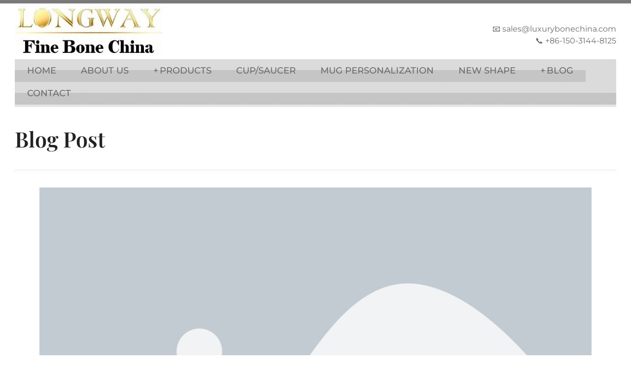

--- FILE ---
content_type: text/html; charset=UTF-8
request_url: https://luxurybonechina.com/placeholder-png/
body_size: 21875
content:
<!DOCTYPE html>
<!--[if lt IE 7]><html class="no-js lt-ie9 lt-ie8 lt-ie7" lang="en-US" prefix="og: https://ogp.me/ns#"> <![endif]-->
<!--[if IE 7]><html class="no-js lt-ie9 lt-ie8" lang="en-US" prefix="og: https://ogp.me/ns#"> <![endif]-->
<!--[if IE 8]><html class="no-js lt-ie9" lang="en-US" prefix="og: https://ogp.me/ns#"> <![endif]-->
<!--[if gt IE 8]><!--> <html class="no-js" lang="en-US" prefix="og: https://ogp.me/ns#"> <!--<![endif]-->
<head>
<title>Placeholder.png - Fine Bone China Products Manufacturer &amp; Supplier</title>
	<!-- Basic Page Needs
  ================================================== -->
	<meta charset="UTF-8" />
	

	<!--[if lt IE 9]>
		<script src="http://html5shiv.googlecode.com/svn/trunk/html5.js"></script>
	<![endif]-->

	<!-- CSS
  ================================================== -->
	<link rel="stylesheet" href="https://luxurybonechina.com/wp-content/themes/bluediamond/style.css" type="text/css" />
	
				<meta name="viewport" content="width=device-width, user-scalable=no">
		<link rel="stylesheet" href="https://luxurybonechina.com/wp-content/themes/bluediamond/stylesheet/foundation-responsive.css">
		
	<!--[if IE 7]>
		<link rel="stylesheet" href="https://luxurybonechina.com/wp-content/themes/bluediamond/stylesheet/ie7-style.css" /> 
	<![endif]-->	
	
		<style>img:is([sizes="auto" i], [sizes^="auto," i]) { contain-intrinsic-size: 3000px 1500px }</style>
	<script>window._wca = window._wca || [];</script>

<!-- Search Engine Optimization by Rank Math - https://rankmath.com/ -->
<meta name="robots" content="follow, index, max-snippet:-1, max-video-preview:-1, max-image-preview:large"/>
<link rel="canonical" href="https://luxurybonechina.com/placeholder-png/" />
<meta property="og:locale" content="en_US" />
<meta property="og:type" content="article" />
<meta property="og:title" content="Placeholder.png - Fine Bone China Products Manufacturer &amp; Supplier" />
<meta property="og:url" content="https://luxurybonechina.com/placeholder-png/" />
<meta property="og:site_name" content="Fine Bone China Products Manufacturer and Supplier" />
<meta property="article:publisher" content="https://www.facebook.com/luxurybonechina" />
<meta property="og:image" content="https://luxurybonechina.com/wp-content/uploads/2022/07/placeholder.png" />
<meta property="og:image:secure_url" content="https://luxurybonechina.com/wp-content/uploads/2022/07/placeholder.png" />
<meta property="og:image:width" content="1200" />
<meta property="og:image:height" content="800" />
<meta property="og:image:alt" content="placeholder.png" />
<meta property="og:image:type" content="image/png" />
<meta name="twitter:card" content="summary_large_image" />
<meta name="twitter:title" content="Placeholder.png - Fine Bone China Products Manufacturer &amp; Supplier" />
<meta name="twitter:site" content="@Luxurybonechina" />
<meta name="twitter:creator" content="@Luxurybonechina" />
<meta name="twitter:image" content="https://luxurybonechina.com/wp-content/uploads/2022/07/placeholder.png" />
<script type="application/ld+json" class="rank-math-schema">{"@context":"https://schema.org","@graph":[{"@type":"BreadcrumbList","@id":"https://luxurybonechina.com/placeholder-png/#breadcrumb","itemListElement":[{"@type":"ListItem","position":"1","item":{"@id":"https://luxurybonechina.com","name":"Home"}},{"@type":"ListItem","position":"2","item":{"@id":"https://luxurybonechina.com/placeholder-png/","name":"placeholder.png"}},{"@type":"ListItem","position":"3","item":{"@id":"https://luxurybonechina.com/placeholder-png/","name":"placeholder.png"}}]}]}</script>
<!-- /Rank Math WordPress SEO plugin -->

<link rel='dns-prefetch' href='//stats.wp.com' />
<link rel='dns-prefetch' href='//platform-api.sharethis.com' />
<link rel='dns-prefetch' href='//www.googletagmanager.com' />
<link rel='dns-prefetch' href='//fonts.googleapis.com' />
<link rel='dns-prefetch' href='//c0.wp.com' />
<link rel="alternate" type="application/rss+xml" title="Fine Bone China Products Manufacturer &amp; Supplier &raquo; Feed" href="https://luxurybonechina.com/feed/" />
<link rel="alternate" type="application/rss+xml" title="Fine Bone China Products Manufacturer &amp; Supplier &raquo; Comments Feed" href="https://luxurybonechina.com/comments/feed/" />
<link rel="alternate" type="application/rss+xml" title="Fine Bone China Products Manufacturer &amp; Supplier &raquo; placeholder.png Comments Feed" href="https://luxurybonechina.com/feed/?attachment_id=5665" />
<script type="text/javascript">
/* <![CDATA[ */
window._wpemojiSettings = {"baseUrl":"https:\/\/s.w.org\/images\/core\/emoji\/16.0.1\/72x72\/","ext":".png","svgUrl":"https:\/\/s.w.org\/images\/core\/emoji\/16.0.1\/svg\/","svgExt":".svg","source":{"concatemoji":"https:\/\/luxurybonechina.com\/wp-includes\/js\/wp-emoji-release.min.js?ver=6.8.3"}};
/*! This file is auto-generated */
!function(s,n){var o,i,e;function c(e){try{var t={supportTests:e,timestamp:(new Date).valueOf()};sessionStorage.setItem(o,JSON.stringify(t))}catch(e){}}function p(e,t,n){e.clearRect(0,0,e.canvas.width,e.canvas.height),e.fillText(t,0,0);var t=new Uint32Array(e.getImageData(0,0,e.canvas.width,e.canvas.height).data),a=(e.clearRect(0,0,e.canvas.width,e.canvas.height),e.fillText(n,0,0),new Uint32Array(e.getImageData(0,0,e.canvas.width,e.canvas.height).data));return t.every(function(e,t){return e===a[t]})}function u(e,t){e.clearRect(0,0,e.canvas.width,e.canvas.height),e.fillText(t,0,0);for(var n=e.getImageData(16,16,1,1),a=0;a<n.data.length;a++)if(0!==n.data[a])return!1;return!0}function f(e,t,n,a){switch(t){case"flag":return n(e,"\ud83c\udff3\ufe0f\u200d\u26a7\ufe0f","\ud83c\udff3\ufe0f\u200b\u26a7\ufe0f")?!1:!n(e,"\ud83c\udde8\ud83c\uddf6","\ud83c\udde8\u200b\ud83c\uddf6")&&!n(e,"\ud83c\udff4\udb40\udc67\udb40\udc62\udb40\udc65\udb40\udc6e\udb40\udc67\udb40\udc7f","\ud83c\udff4\u200b\udb40\udc67\u200b\udb40\udc62\u200b\udb40\udc65\u200b\udb40\udc6e\u200b\udb40\udc67\u200b\udb40\udc7f");case"emoji":return!a(e,"\ud83e\udedf")}return!1}function g(e,t,n,a){var r="undefined"!=typeof WorkerGlobalScope&&self instanceof WorkerGlobalScope?new OffscreenCanvas(300,150):s.createElement("canvas"),o=r.getContext("2d",{willReadFrequently:!0}),i=(o.textBaseline="top",o.font="600 32px Arial",{});return e.forEach(function(e){i[e]=t(o,e,n,a)}),i}function t(e){var t=s.createElement("script");t.src=e,t.defer=!0,s.head.appendChild(t)}"undefined"!=typeof Promise&&(o="wpEmojiSettingsSupports",i=["flag","emoji"],n.supports={everything:!0,everythingExceptFlag:!0},e=new Promise(function(e){s.addEventListener("DOMContentLoaded",e,{once:!0})}),new Promise(function(t){var n=function(){try{var e=JSON.parse(sessionStorage.getItem(o));if("object"==typeof e&&"number"==typeof e.timestamp&&(new Date).valueOf()<e.timestamp+604800&&"object"==typeof e.supportTests)return e.supportTests}catch(e){}return null}();if(!n){if("undefined"!=typeof Worker&&"undefined"!=typeof OffscreenCanvas&&"undefined"!=typeof URL&&URL.createObjectURL&&"undefined"!=typeof Blob)try{var e="postMessage("+g.toString()+"("+[JSON.stringify(i),f.toString(),p.toString(),u.toString()].join(",")+"));",a=new Blob([e],{type:"text/javascript"}),r=new Worker(URL.createObjectURL(a),{name:"wpTestEmojiSupports"});return void(r.onmessage=function(e){c(n=e.data),r.terminate(),t(n)})}catch(e){}c(n=g(i,f,p,u))}t(n)}).then(function(e){for(var t in e)n.supports[t]=e[t],n.supports.everything=n.supports.everything&&n.supports[t],"flag"!==t&&(n.supports.everythingExceptFlag=n.supports.everythingExceptFlag&&n.supports[t]);n.supports.everythingExceptFlag=n.supports.everythingExceptFlag&&!n.supports.flag,n.DOMReady=!1,n.readyCallback=function(){n.DOMReady=!0}}).then(function(){return e}).then(function(){var e;n.supports.everything||(n.readyCallback(),(e=n.source||{}).concatemoji?t(e.concatemoji):e.wpemoji&&e.twemoji&&(t(e.twemoji),t(e.wpemoji)))}))}((window,document),window._wpemojiSettings);
/* ]]> */
</script>
<link rel='stylesheet' id='style-custom-css' href='https://luxurybonechina.com/wp-content/themes/bluediamond/style-custom.css?ver=6.8.3' type='text/css' media='all' />
<link rel='stylesheet' id='Google-Font-Montserrat-css' href='https://fonts.googleapis.com/css?family=Montserrat%3An%2Ci%2Cb%2Cbi&#038;subset=latin&#038;ver=6.8.3' type='text/css' media='all' />
<link rel='stylesheet' id='Google-Font-Oswald-css' href='https://fonts.googleapis.com/css?family=Oswald%3An%2Ci%2Cb%2Cbi&#038;subset=latin&#038;ver=6.8.3' type='text/css' media='all' />
<link rel='stylesheet' id='Google-Font-Playfair+Display-css' href='https://fonts.googleapis.com/css?family=Playfair+Display%3An%2Ci%2Cb%2Cbi&#038;subset=latin&#038;ver=6.8.3' type='text/css' media='all' />
<style id='wp-emoji-styles-inline-css' type='text/css'>

	img.wp-smiley, img.emoji {
		display: inline !important;
		border: none !important;
		box-shadow: none !important;
		height: 1em !important;
		width: 1em !important;
		margin: 0 0.07em !important;
		vertical-align: -0.1em !important;
		background: none !important;
		padding: 0 !important;
	}
</style>
<link rel='stylesheet' id='wp-block-library-css' href='https://c0.wp.com/c/6.8.3/wp-includes/css/dist/block-library/style.min.css' type='text/css' media='all' />
<style id='wp-block-library-inline-css' type='text/css'>
.has-text-align-justify{text-align:justify;}
</style>
<style id='classic-theme-styles-inline-css' type='text/css'>
/*! This file is auto-generated */
.wp-block-button__link{color:#fff;background-color:#32373c;border-radius:9999px;box-shadow:none;text-decoration:none;padding:calc(.667em + 2px) calc(1.333em + 2px);font-size:1.125em}.wp-block-file__button{background:#32373c;color:#fff;text-decoration:none}
</style>
<link rel='stylesheet' id='mediaelement-css' href='https://c0.wp.com/c/6.8.3/wp-includes/js/mediaelement/mediaelementplayer-legacy.min.css' type='text/css' media='all' />
<link rel='stylesheet' id='wp-mediaelement-css' href='https://c0.wp.com/c/6.8.3/wp-includes/js/mediaelement/wp-mediaelement.min.css' type='text/css' media='all' />
<style id='jetpack-sharing-buttons-style-inline-css' type='text/css'>
.jetpack-sharing-buttons__services-list{display:flex;flex-direction:row;flex-wrap:wrap;gap:0;list-style-type:none;margin:5px;padding:0}.jetpack-sharing-buttons__services-list.has-small-icon-size{font-size:12px}.jetpack-sharing-buttons__services-list.has-normal-icon-size{font-size:16px}.jetpack-sharing-buttons__services-list.has-large-icon-size{font-size:24px}.jetpack-sharing-buttons__services-list.has-huge-icon-size{font-size:36px}@media print{.jetpack-sharing-buttons__services-list{display:none!important}}.editor-styles-wrapper .wp-block-jetpack-sharing-buttons{gap:0;padding-inline-start:0}ul.jetpack-sharing-buttons__services-list.has-background{padding:1.25em 2.375em}
</style>
<style id='global-styles-inline-css' type='text/css'>
:root{--wp--preset--aspect-ratio--square: 1;--wp--preset--aspect-ratio--4-3: 4/3;--wp--preset--aspect-ratio--3-4: 3/4;--wp--preset--aspect-ratio--3-2: 3/2;--wp--preset--aspect-ratio--2-3: 2/3;--wp--preset--aspect-ratio--16-9: 16/9;--wp--preset--aspect-ratio--9-16: 9/16;--wp--preset--color--black: #000000;--wp--preset--color--cyan-bluish-gray: #abb8c3;--wp--preset--color--white: #ffffff;--wp--preset--color--pale-pink: #f78da7;--wp--preset--color--vivid-red: #cf2e2e;--wp--preset--color--luminous-vivid-orange: #ff6900;--wp--preset--color--luminous-vivid-amber: #fcb900;--wp--preset--color--light-green-cyan: #7bdcb5;--wp--preset--color--vivid-green-cyan: #00d084;--wp--preset--color--pale-cyan-blue: #8ed1fc;--wp--preset--color--vivid-cyan-blue: #0693e3;--wp--preset--color--vivid-purple: #9b51e0;--wp--preset--gradient--vivid-cyan-blue-to-vivid-purple: linear-gradient(135deg,rgba(6,147,227,1) 0%,rgb(155,81,224) 100%);--wp--preset--gradient--light-green-cyan-to-vivid-green-cyan: linear-gradient(135deg,rgb(122,220,180) 0%,rgb(0,208,130) 100%);--wp--preset--gradient--luminous-vivid-amber-to-luminous-vivid-orange: linear-gradient(135deg,rgba(252,185,0,1) 0%,rgba(255,105,0,1) 100%);--wp--preset--gradient--luminous-vivid-orange-to-vivid-red: linear-gradient(135deg,rgba(255,105,0,1) 0%,rgb(207,46,46) 100%);--wp--preset--gradient--very-light-gray-to-cyan-bluish-gray: linear-gradient(135deg,rgb(238,238,238) 0%,rgb(169,184,195) 100%);--wp--preset--gradient--cool-to-warm-spectrum: linear-gradient(135deg,rgb(74,234,220) 0%,rgb(151,120,209) 20%,rgb(207,42,186) 40%,rgb(238,44,130) 60%,rgb(251,105,98) 80%,rgb(254,248,76) 100%);--wp--preset--gradient--blush-light-purple: linear-gradient(135deg,rgb(255,206,236) 0%,rgb(152,150,240) 100%);--wp--preset--gradient--blush-bordeaux: linear-gradient(135deg,rgb(254,205,165) 0%,rgb(254,45,45) 50%,rgb(107,0,62) 100%);--wp--preset--gradient--luminous-dusk: linear-gradient(135deg,rgb(255,203,112) 0%,rgb(199,81,192) 50%,rgb(65,88,208) 100%);--wp--preset--gradient--pale-ocean: linear-gradient(135deg,rgb(255,245,203) 0%,rgb(182,227,212) 50%,rgb(51,167,181) 100%);--wp--preset--gradient--electric-grass: linear-gradient(135deg,rgb(202,248,128) 0%,rgb(113,206,126) 100%);--wp--preset--gradient--midnight: linear-gradient(135deg,rgb(2,3,129) 0%,rgb(40,116,252) 100%);--wp--preset--font-size--small: 13px;--wp--preset--font-size--medium: 20px;--wp--preset--font-size--large: 36px;--wp--preset--font-size--x-large: 42px;--wp--preset--font-family--inter: "Inter", sans-serif;--wp--preset--font-family--cardo: Cardo;--wp--preset--spacing--20: 0.44rem;--wp--preset--spacing--30: 0.67rem;--wp--preset--spacing--40: 1rem;--wp--preset--spacing--50: 1.5rem;--wp--preset--spacing--60: 2.25rem;--wp--preset--spacing--70: 3.38rem;--wp--preset--spacing--80: 5.06rem;--wp--preset--shadow--natural: 6px 6px 9px rgba(0, 0, 0, 0.2);--wp--preset--shadow--deep: 12px 12px 50px rgba(0, 0, 0, 0.4);--wp--preset--shadow--sharp: 6px 6px 0px rgba(0, 0, 0, 0.2);--wp--preset--shadow--outlined: 6px 6px 0px -3px rgba(255, 255, 255, 1), 6px 6px rgba(0, 0, 0, 1);--wp--preset--shadow--crisp: 6px 6px 0px rgba(0, 0, 0, 1);}:where(.is-layout-flex){gap: 0.5em;}:where(.is-layout-grid){gap: 0.5em;}body .is-layout-flex{display: flex;}.is-layout-flex{flex-wrap: wrap;align-items: center;}.is-layout-flex > :is(*, div){margin: 0;}body .is-layout-grid{display: grid;}.is-layout-grid > :is(*, div){margin: 0;}:where(.wp-block-columns.is-layout-flex){gap: 2em;}:where(.wp-block-columns.is-layout-grid){gap: 2em;}:where(.wp-block-post-template.is-layout-flex){gap: 1.25em;}:where(.wp-block-post-template.is-layout-grid){gap: 1.25em;}.has-black-color{color: var(--wp--preset--color--black) !important;}.has-cyan-bluish-gray-color{color: var(--wp--preset--color--cyan-bluish-gray) !important;}.has-white-color{color: var(--wp--preset--color--white) !important;}.has-pale-pink-color{color: var(--wp--preset--color--pale-pink) !important;}.has-vivid-red-color{color: var(--wp--preset--color--vivid-red) !important;}.has-luminous-vivid-orange-color{color: var(--wp--preset--color--luminous-vivid-orange) !important;}.has-luminous-vivid-amber-color{color: var(--wp--preset--color--luminous-vivid-amber) !important;}.has-light-green-cyan-color{color: var(--wp--preset--color--light-green-cyan) !important;}.has-vivid-green-cyan-color{color: var(--wp--preset--color--vivid-green-cyan) !important;}.has-pale-cyan-blue-color{color: var(--wp--preset--color--pale-cyan-blue) !important;}.has-vivid-cyan-blue-color{color: var(--wp--preset--color--vivid-cyan-blue) !important;}.has-vivid-purple-color{color: var(--wp--preset--color--vivid-purple) !important;}.has-black-background-color{background-color: var(--wp--preset--color--black) !important;}.has-cyan-bluish-gray-background-color{background-color: var(--wp--preset--color--cyan-bluish-gray) !important;}.has-white-background-color{background-color: var(--wp--preset--color--white) !important;}.has-pale-pink-background-color{background-color: var(--wp--preset--color--pale-pink) !important;}.has-vivid-red-background-color{background-color: var(--wp--preset--color--vivid-red) !important;}.has-luminous-vivid-orange-background-color{background-color: var(--wp--preset--color--luminous-vivid-orange) !important;}.has-luminous-vivid-amber-background-color{background-color: var(--wp--preset--color--luminous-vivid-amber) !important;}.has-light-green-cyan-background-color{background-color: var(--wp--preset--color--light-green-cyan) !important;}.has-vivid-green-cyan-background-color{background-color: var(--wp--preset--color--vivid-green-cyan) !important;}.has-pale-cyan-blue-background-color{background-color: var(--wp--preset--color--pale-cyan-blue) !important;}.has-vivid-cyan-blue-background-color{background-color: var(--wp--preset--color--vivid-cyan-blue) !important;}.has-vivid-purple-background-color{background-color: var(--wp--preset--color--vivid-purple) !important;}.has-black-border-color{border-color: var(--wp--preset--color--black) !important;}.has-cyan-bluish-gray-border-color{border-color: var(--wp--preset--color--cyan-bluish-gray) !important;}.has-white-border-color{border-color: var(--wp--preset--color--white) !important;}.has-pale-pink-border-color{border-color: var(--wp--preset--color--pale-pink) !important;}.has-vivid-red-border-color{border-color: var(--wp--preset--color--vivid-red) !important;}.has-luminous-vivid-orange-border-color{border-color: var(--wp--preset--color--luminous-vivid-orange) !important;}.has-luminous-vivid-amber-border-color{border-color: var(--wp--preset--color--luminous-vivid-amber) !important;}.has-light-green-cyan-border-color{border-color: var(--wp--preset--color--light-green-cyan) !important;}.has-vivid-green-cyan-border-color{border-color: var(--wp--preset--color--vivid-green-cyan) !important;}.has-pale-cyan-blue-border-color{border-color: var(--wp--preset--color--pale-cyan-blue) !important;}.has-vivid-cyan-blue-border-color{border-color: var(--wp--preset--color--vivid-cyan-blue) !important;}.has-vivid-purple-border-color{border-color: var(--wp--preset--color--vivid-purple) !important;}.has-vivid-cyan-blue-to-vivid-purple-gradient-background{background: var(--wp--preset--gradient--vivid-cyan-blue-to-vivid-purple) !important;}.has-light-green-cyan-to-vivid-green-cyan-gradient-background{background: var(--wp--preset--gradient--light-green-cyan-to-vivid-green-cyan) !important;}.has-luminous-vivid-amber-to-luminous-vivid-orange-gradient-background{background: var(--wp--preset--gradient--luminous-vivid-amber-to-luminous-vivid-orange) !important;}.has-luminous-vivid-orange-to-vivid-red-gradient-background{background: var(--wp--preset--gradient--luminous-vivid-orange-to-vivid-red) !important;}.has-very-light-gray-to-cyan-bluish-gray-gradient-background{background: var(--wp--preset--gradient--very-light-gray-to-cyan-bluish-gray) !important;}.has-cool-to-warm-spectrum-gradient-background{background: var(--wp--preset--gradient--cool-to-warm-spectrum) !important;}.has-blush-light-purple-gradient-background{background: var(--wp--preset--gradient--blush-light-purple) !important;}.has-blush-bordeaux-gradient-background{background: var(--wp--preset--gradient--blush-bordeaux) !important;}.has-luminous-dusk-gradient-background{background: var(--wp--preset--gradient--luminous-dusk) !important;}.has-pale-ocean-gradient-background{background: var(--wp--preset--gradient--pale-ocean) !important;}.has-electric-grass-gradient-background{background: var(--wp--preset--gradient--electric-grass) !important;}.has-midnight-gradient-background{background: var(--wp--preset--gradient--midnight) !important;}.has-small-font-size{font-size: var(--wp--preset--font-size--small) !important;}.has-medium-font-size{font-size: var(--wp--preset--font-size--medium) !important;}.has-large-font-size{font-size: var(--wp--preset--font-size--large) !important;}.has-x-large-font-size{font-size: var(--wp--preset--font-size--x-large) !important;}
:where(.wp-block-post-template.is-layout-flex){gap: 1.25em;}:where(.wp-block-post-template.is-layout-grid){gap: 1.25em;}
:where(.wp-block-columns.is-layout-flex){gap: 2em;}:where(.wp-block-columns.is-layout-grid){gap: 2em;}
:root :where(.wp-block-pullquote){font-size: 1.5em;line-height: 1.6;}
</style>
<link rel='stylesheet' id='contact-form-7-css' href='https://luxurybonechina.com/wp-content/plugins/contact-form-7/includes/css/styles.css?ver=5.9.3' type='text/css' media='all' />
<link rel='stylesheet' id='dashicons-css' href='https://c0.wp.com/c/6.8.3/wp-includes/css/dashicons.min.css' type='text/css' media='all' />
<link rel='stylesheet' id='to-top-css' href='https://luxurybonechina.com/wp-content/plugins/to-top/public/css/to-top-public.css?ver=2.5.4' type='text/css' media='all' />
<link rel='stylesheet' id='woocommerce-layout-css' href='https://c0.wp.com/p/woocommerce/10.3.7/assets/css/woocommerce-layout.css' type='text/css' media='all' />
<style id='woocommerce-layout-inline-css' type='text/css'>

	.infinite-scroll .woocommerce-pagination {
		display: none;
	}
</style>
<link rel='stylesheet' id='woocommerce-smallscreen-css' href='https://c0.wp.com/p/woocommerce/10.3.7/assets/css/woocommerce-smallscreen.css' type='text/css' media='only screen and (max-width: 768px)' />
<link rel='stylesheet' id='woocommerce-general-css' href='https://c0.wp.com/p/woocommerce/10.3.7/assets/css/woocommerce.css' type='text/css' media='all' />
<style id='woocommerce-inline-inline-css' type='text/css'>
.woocommerce form .form-row .required { visibility: visible; }
</style>
<link rel='stylesheet' id='elementor-frontend-css' href='https://luxurybonechina.com/wp-content/plugins/elementor/assets/css/frontend.min.css?ver=3.29.2' type='text/css' media='all' />
<link rel='stylesheet' id='widget-heading-css' href='https://luxurybonechina.com/wp-content/plugins/elementor/assets/css/widget-heading.min.css?ver=3.29.2' type='text/css' media='all' />
<link rel='stylesheet' id='e-animation-zoomIn-css' href='https://luxurybonechina.com/wp-content/plugins/elementor/assets/lib/animations/styles/zoomIn.min.css?ver=3.29.2' type='text/css' media='all' />
<link rel='stylesheet' id='elementor-post-6722-css' href='https://luxurybonechina.com/wp-content/uploads/elementor/css/post-6722.css?ver=1763448609' type='text/css' media='all' />
<link rel='stylesheet' id='brands-styles-css' href='https://c0.wp.com/p/woocommerce/10.3.7/assets/css/brands.css' type='text/css' media='all' />
<style id='akismet-widget-style-inline-css' type='text/css'>

			.a-stats {
				--akismet-color-mid-green: #357b49;
				--akismet-color-white: #fff;
				--akismet-color-light-grey: #f6f7f7;

				max-width: 350px;
				width: auto;
			}

			.a-stats * {
				all: unset;
				box-sizing: border-box;
			}

			.a-stats strong {
				font-weight: 600;
			}

			.a-stats a.a-stats__link,
			.a-stats a.a-stats__link:visited,
			.a-stats a.a-stats__link:active {
				background: var(--akismet-color-mid-green);
				border: none;
				box-shadow: none;
				border-radius: 8px;
				color: var(--akismet-color-white);
				cursor: pointer;
				display: block;
				font-family: -apple-system, BlinkMacSystemFont, 'Segoe UI', 'Roboto', 'Oxygen-Sans', 'Ubuntu', 'Cantarell', 'Helvetica Neue', sans-serif;
				font-weight: 500;
				padding: 12px;
				text-align: center;
				text-decoration: none;
				transition: all 0.2s ease;
			}

			/* Extra specificity to deal with TwentyTwentyOne focus style */
			.widget .a-stats a.a-stats__link:focus {
				background: var(--akismet-color-mid-green);
				color: var(--akismet-color-white);
				text-decoration: none;
			}

			.a-stats a.a-stats__link:hover {
				filter: brightness(110%);
				box-shadow: 0 4px 12px rgba(0, 0, 0, 0.06), 0 0 2px rgba(0, 0, 0, 0.16);
			}

			.a-stats .count {
				color: var(--akismet-color-white);
				display: block;
				font-size: 1.5em;
				line-height: 1.4;
				padding: 0 13px;
				white-space: nowrap;
			}
		
</style>
<link rel='stylesheet' id='wpr-link-animations-css-css' href='https://luxurybonechina.com/wp-content/plugins/royal-elementor-addons/assets/css/lib/animations/wpr-link-animations.min.css?ver=1.7.1026' type='text/css' media='all' />
<link rel='stylesheet' id='wpr-button-animations-css-css' href='https://luxurybonechina.com/wp-content/plugins/royal-elementor-addons/assets/css/lib/animations/button-animations.min.css?ver=1.7.1026' type='text/css' media='all' />
<link rel='stylesheet' id='wpr-text-animations-css-css' href='https://luxurybonechina.com/wp-content/plugins/royal-elementor-addons/assets/css/lib/animations/text-animations.min.css?ver=1.7.1026' type='text/css' media='all' />
<link rel='stylesheet' id='wpr-addons-css-css' href='https://luxurybonechina.com/wp-content/plugins/royal-elementor-addons/assets/css/frontend.min.css?ver=1.7.1026' type='text/css' media='all' />
<link rel='stylesheet' id='font-awesome-5-all-css' href='https://luxurybonechina.com/wp-content/plugins/elementor/assets/lib/font-awesome/css/all.min.css?ver=1.7.1026' type='text/css' media='all' />
<link rel='stylesheet' id='elementor-gf-local-montserrat-css' href='https://luxurybonechina.com/wp-content/uploads/elementor/google-fonts/css/montserrat.css?ver=1761358344' type='text/css' media='all' />
<link rel='stylesheet' id='elementor-gf-local-poppins-css' href='https://luxurybonechina.com/wp-content/uploads/elementor/google-fonts/css/poppins.css?ver=1750317706' type='text/css' media='all' />
<link rel='stylesheet' id='elementor-gf-local-playfairdisplay-css' href='https://luxurybonechina.com/wp-content/uploads/elementor/google-fonts/css/playfairdisplay.css?ver=1750319217' type='text/css' media='all' />
<link rel='stylesheet' id='superfish-css' href='https://luxurybonechina.com/wp-content/themes/bluediamond/stylesheet/superfish.css?ver=6.8.3' type='text/css' media='all' />
<link rel='stylesheet' id='fancybox-css' href='https://luxurybonechina.com/wp-content/themes/bluediamond/stylesheet/fancybox.css?ver=6.8.3' type='text/css' media='all' />
<link rel='stylesheet' id='fancybox-thumbs-css' href='https://luxurybonechina.com/wp-content/themes/bluediamond/stylesheet/jquery.fancybox-thumbs.css?ver=6.8.3' type='text/css' media='all' />
<script type="text/javascript" data-cfasync="false" src="https://c0.wp.com/c/6.8.3/wp-includes/js/jquery/jquery.min.js" id="jquery-core-js"></script>
<script type="text/javascript" data-cfasync="false" src="https://c0.wp.com/c/6.8.3/wp-includes/js/jquery/jquery-migrate.min.js" id="jquery-migrate-js"></script>
<script type="text/javascript" id="to-top-js-extra">
/* <![CDATA[ */
var to_top_options = {"scroll_offset":"100","icon_opacity":"50","style":"icon","icon_type":"dashicons-arrow-up-alt","icon_color":"#5fc6bc","icon_bg_color":"#000000","icon_size":"32","border_radius":"5","image":"http:\/\/luxurybonechina.com\/wp-content\/plugins\/to-top\/admin\/images\/default.png","image_width":"65","image_alt":"","location":"bottom-right","margin_x":"20","margin_y":"20","show_on_admin":"0","enable_autohide":"0","autohide_time":"2","enable_hide_small_device":"0","small_device_max_width":"640","reset":"0"};
/* ]]> */
</script>
<script async type="text/javascript" src="https://luxurybonechina.com/wp-content/plugins/to-top/public/js/to-top-public.js?ver=2.5.4" id="to-top-js"></script>
<script type="text/javascript" src="https://c0.wp.com/p/woocommerce/10.3.7/assets/js/jquery-blockui/jquery.blockUI.min.js" id="wc-jquery-blockui-js" defer="defer" data-wp-strategy="defer"></script>
<script type="text/javascript" id="wc-add-to-cart-js-extra">
/* <![CDATA[ */
var wc_add_to_cart_params = {"ajax_url":"\/wp-admin\/admin-ajax.php","wc_ajax_url":"\/?wc-ajax=%%endpoint%%","i18n_view_cart":"View cart","cart_url":"https:\/\/luxurybonechina.com","is_cart":"","cart_redirect_after_add":"no"};
/* ]]> */
</script>
<script type="text/javascript" src="https://c0.wp.com/p/woocommerce/10.3.7/assets/js/frontend/add-to-cart.min.js" id="wc-add-to-cart-js" defer="defer" data-wp-strategy="defer"></script>
<script type="text/javascript" src="https://c0.wp.com/p/woocommerce/10.3.7/assets/js/js-cookie/js.cookie.min.js" id="wc-js-cookie-js" defer="defer" data-wp-strategy="defer"></script>
<script type="text/javascript" id="woocommerce-js-extra">
/* <![CDATA[ */
var woocommerce_params = {"ajax_url":"\/wp-admin\/admin-ajax.php","wc_ajax_url":"\/?wc-ajax=%%endpoint%%","i18n_password_show":"Show password","i18n_password_hide":"Hide password"};
/* ]]> */
</script>
<script type="text/javascript" src="https://c0.wp.com/p/woocommerce/10.3.7/assets/js/frontend/woocommerce.min.js" id="woocommerce-js" defer="defer" data-wp-strategy="defer"></script>
<script type="text/javascript" src="https://stats.wp.com/s-202603.js" id="woocommerce-analytics-js" defer="defer" data-wp-strategy="defer"></script>
<script type="text/javascript" src="//platform-api.sharethis.com/js/sharethis.js#source=googleanalytics-wordpress#product=ga&amp;property=5edf621476fd6b0012055b86" id="googleanalytics-platform-sharethis-js"></script>

<!-- Google tag (gtag.js) snippet added by Site Kit -->
<!-- Google Analytics snippet added by Site Kit -->
<script type="text/javascript" src="https://www.googletagmanager.com/gtag/js?id=GT-M63C7VF" id="google_gtagjs-js" async></script>
<script type="text/javascript" id="google_gtagjs-js-after">
/* <![CDATA[ */
window.dataLayer = window.dataLayer || [];function gtag(){dataLayer.push(arguments);}
gtag("set","linker",{"domains":["luxurybonechina.com"]});
gtag("js", new Date());
gtag("set", "developer_id.dZTNiMT", true);
gtag("config", "GT-M63C7VF");
/* ]]> */
</script>
<script type="text/javascript" src="https://luxurybonechina.com/wp-content/themes/bluediamond/javascript/jquery.fitvids.js?ver=1.0" id="fitvids-js"></script>
<link rel="https://api.w.org/" href="https://luxurybonechina.com/wp-json/" /><link rel="alternate" title="JSON" type="application/json" href="https://luxurybonechina.com/wp-json/wp/v2/media/5665" /><link rel="EditURI" type="application/rsd+xml" title="RSD" href="https://luxurybonechina.com/xmlrpc.php?rsd" />
<meta name="generator" content="WordPress 6.8.3" />
<link rel='shortlink' href='https://luxurybonechina.com/?p=5665' />
<link rel="alternate" title="oEmbed (JSON)" type="application/json+oembed" href="https://luxurybonechina.com/wp-json/oembed/1.0/embed?url=https%3A%2F%2Fluxurybonechina.com%2Fplaceholder-png%2F" />
<link rel="alternate" title="oEmbed (XML)" type="text/xml+oembed" href="https://luxurybonechina.com/wp-json/oembed/1.0/embed?url=https%3A%2F%2Fluxurybonechina.com%2Fplaceholder-png%2F&#038;format=xml" />
<meta name="generator" content="Site Kit by Google 1.170.0" />		<script type="text/javascript">
				(function(c,l,a,r,i,t,y){
					c[a]=c[a]||function(){(c[a].q=c[a].q||[]).push(arguments)};t=l.createElement(r);t.async=1;
					t.src="https://www.clarity.ms/tag/"+i+"?ref=wordpress";y=l.getElementsByTagName(r)[0];y.parentNode.insertBefore(t,y);
				})(window, document, "clarity", "script", "u15mvb781o");
		</script>
			<style>img#wpstats{display:none}</style>
				<script>
			document.documentElement.className = document.documentElement.className.replace('no-js', 'js');
		</script>
				<style>
			.no-js img.lazyload {
				display: none;
			}

			figure.wp-block-image img.lazyloading {
				min-width: 150px;
			}

						.lazyload, .lazyloading {
				opacity: 0;
			}

			.lazyloaded {
				opacity: 1;
				transition: opacity 400ms;
				transition-delay: 0ms;
			}

					</style>
		<style type="text/css">@font-face {font-family: "proxima nova";src: url("https://luxurybonechina.com/wp-content/uploads/2022/07/placeholder.png");src: url("https://luxurybonechina.com/wp-content/uploads/2022/07/placeholder.png?#iefix") format("embedded-opentype"), url("https://luxurybonechina.com/wp-content/uploads/2022/07/placeholder.png") format("truetype");font-weight: normal;font-style: normal;}</style>	
<!--[if lt IE 9]>
<style type="text/css">
	div.shortcode-dropcap.circle,
	div.anythingSlider .anythingControls ul a, .flex-control-nav li a, 
	.nivo-controlNav a, ls-bottom-slidebuttons a{
		z-index: 1000;
		position: relative;
		behavior: url(https://luxurybonechina.com/wp-content/themes/bluediamond/stylesheet/ie-fix/PIE.php);
	}
	div.top-search-wrapper .search-text{ width: 185px; }
	div.top-search-wrapper .search-text input{ float: right; }
	div.logo-right-text-content { width: 400px !important; }
	
	span.hover-link, span.hover-video, span.hover-zoom{ display: none !important; }
	
	.portfolio-media-wrapper:hover span{ display: block !important; }
	.blog-media-wrapper:hover span{ display: block !important; }	
</style>
<![endif]-->
	<noscript><style>.woocommerce-product-gallery{ opacity: 1 !important; }</style></noscript>
	<meta name="generator" content="Elementor 3.29.2; features: additional_custom_breakpoints, e_local_google_fonts; settings: css_print_method-external, google_font-enabled, font_display-auto">
<script>
(function() {
	(function (i, s, o, g, r, a, m) {
		i['GoogleAnalyticsObject'] = r;
		i[r] = i[r] || function () {
				(i[r].q = i[r].q || []).push(arguments)
			}, i[r].l = 1 * new Date();
		a = s.createElement(o),
			m = s.getElementsByTagName(o)[0];
		a.async = 1;
		a.src = g;
		m.parentNode.insertBefore(a, m)
	})(window, document, 'script', 'https://google-analytics.com/analytics.js', 'ga');

	ga('create', 'UA-143795622-1', 'auto');
			ga('send', 'pageview');
	})();
</script>
			<style>
				.e-con.e-parent:nth-of-type(n+4):not(.e-lazyloaded):not(.e-no-lazyload),
				.e-con.e-parent:nth-of-type(n+4):not(.e-lazyloaded):not(.e-no-lazyload) * {
					background-image: none !important;
				}
				@media screen and (max-height: 1024px) {
					.e-con.e-parent:nth-of-type(n+3):not(.e-lazyloaded):not(.e-no-lazyload),
					.e-con.e-parent:nth-of-type(n+3):not(.e-lazyloaded):not(.e-no-lazyload) * {
						background-image: none !important;
					}
				}
				@media screen and (max-height: 640px) {
					.e-con.e-parent:nth-of-type(n+2):not(.e-lazyloaded):not(.e-no-lazyload),
					.e-con.e-parent:nth-of-type(n+2):not(.e-lazyloaded):not(.e-no-lazyload) * {
						background-image: none !important;
					}
				}
			</style>
			<style class='wp-fonts-local' type='text/css'>
@font-face{font-family:Inter;font-style:normal;font-weight:300 900;font-display:fallback;src:url('https://luxurybonechina.com/wp-content/plugins/woocommerce/assets/fonts/Inter-VariableFont_slnt,wght.woff2') format('woff2');font-stretch:normal;}
@font-face{font-family:Cardo;font-style:normal;font-weight:400;font-display:fallback;src:url('https://luxurybonechina.com/wp-content/plugins/woocommerce/assets/fonts/cardo_normal_400.woff2') format('woff2');}
</style>
<link rel="icon" href="https://luxurybonechina.com/wp-content/uploads/2017/06/English-red-tea-cup-and-saucer-150x150.jpg" sizes="32x32" />
<link rel="icon" href="https://luxurybonechina.com/wp-content/uploads/2017/06/English-red-tea-cup-and-saucer-300x300.jpg" sizes="192x192" />
<link rel="apple-touch-icon" href="https://luxurybonechina.com/wp-content/uploads/2017/06/English-red-tea-cup-and-saucer-300x300.jpg" />
<meta name="msapplication-TileImage" content="https://luxurybonechina.com/wp-content/uploads/2017/06/English-red-tea-cup-and-saucer-300x300.jpg" />
<!-- To Top Custom CSS --><style type='text/css'>#to_top_scrollup {color: #5fc6bc;}</style><link rel="stylesheet" type="text/css" id="wp-custom-css" href="https://luxurybonechina.com/?custom-css=957ba65d5c" /><style id="wpr_lightbox_styles">
				.lg-backdrop {
					background-color: rgba(0,0,0,0.6) !important;
				}
				.lg-toolbar,
				.lg-dropdown {
					background-color: rgba(0,0,0,0.8) !important;
				}
				.lg-dropdown:after {
					border-bottom-color: rgba(0,0,0,0.8) !important;
				}
				.lg-sub-html {
					background-color: rgba(0,0,0,0.8) !important;
				}
				.lg-thumb-outer,
				.lg-progress-bar {
					background-color: #444444 !important;
				}
				.lg-progress {
					background-color: #a90707 !important;
				}
				.lg-icon {
					color: #efefef !important;
					font-size: 20px !important;
				}
				.lg-icon.lg-toogle-thumb {
					font-size: 24px !important;
				}
				.lg-icon:hover,
				.lg-dropdown-text:hover {
					color: #ffffff !important;
				}
				.lg-sub-html,
				.lg-dropdown-text {
					color: #efefef !important;
					font-size: 14px !important;
				}
				#lg-counter {
					color: #efefef !important;
					font-size: 14px !important;
				}
				.lg-prev,
				.lg-next {
					font-size: 35px !important;
				}

				/* Defaults */
				.lg-icon {
				background-color: transparent !important;
				}

				#lg-counter {
				opacity: 0.9;
				}

				.lg-thumb-outer {
				padding: 0 10px;
				}

				.lg-thumb-item {
				border-radius: 0 !important;
				border: none !important;
				opacity: 0.5;
				}

				.lg-thumb-item.active {
					opacity: 1;
				}
	         </style>	
</head>
<body class="attachment wp-singular attachment-template-default single single-attachment postid-5665 attachmentid-5665 attachment-png wp-custom-logo wp-theme-bluediamond theme-bluediamond woocommerce-no-js elementor-default elementor-kit-5301">
<div class="body-outer-wrapper">
	<div class="body-wrapper boxed-style">
		
		<div class="top-navigation-wrapper boxed-style"></div>
		<div class="header-wrapper container main">
				
			<!-- Get Logo -->
			<div class="logo-wrapper">
				<a href="https://luxurybonechina.com"><img src="https://luxurybonechina.com/wp-content/uploads/2025/11/LOGO2.jpg" alt="" loading="lazy" /></a>			</div>
			<div class="logo-right-text"><div class="logo-right-text-content">📧 sales@luxurybonechina.com  
<br>
📞 +86-150-3144-8125
</div></div>
			<!-- Navigation -->
			<div class="clear"></div>
			<div class="gdl-navigation-wrapper">
				<div class="responsive-menu-wrapper"><select id="menu-homepage" class="menu dropdown-menu"><option value="" class="blank">&#8212; Main Menu &#8212;</option><option class="menu-item menu-item-type-post_type menu-item-object-page menu-item-home menu-item-92 menu-item-depth-0" value="https://luxurybonechina.com/">HOME</option>
<option class="menu-item menu-item-type-post_type menu-item-object-page menu-item-6897 menu-item-depth-0" value="https://luxurybonechina.com/factory/">ABOUT US</option>
<option class="menu-item menu-item-type-post_type menu-item-object-page menu-item-has-children menu-item-28 menu-item-depth-0" value="https://luxurybonechina.com/products/">PRODUCTS</option>	<option class="menu-item menu-item-type-post_type menu-item-object-page menu-item-33 menu-item-depth-1" value="https://luxurybonechina.com/products/bone-china-mugs/">- BONE CHINA MUGS</option>
	<option class="menu-item menu-item-type-post_type menu-item-object-page menu-item-34 menu-item-depth-1" value="https://luxurybonechina.com/products/bone-china-tea-sets/">- BONE CHINA TEA SET</option>
	<option class="menu-item menu-item-type-post_type menu-item-object-page menu-item-350 menu-item-depth-1" value="https://luxurybonechina.com/products/bone-china-dinnerware/bone-china-dinnerware-sets/">- Dinnerware set</option>
	<option class="menu-item menu-item-type-post_type menu-item-object-page menu-item-108 menu-item-depth-1" value="https://luxurybonechina.com/products/bone-china-dinnerware/bone-china-plates/">- Plate</option>
	<option class="menu-item menu-item-type-post_type menu-item-object-page menu-item-107 menu-item-depth-1" value="https://luxurybonechina.com/products/bone-china-dinnerware/bone-china-bowls/">- Bowl</option>
	<option class="menu-item menu-item-type-post_type menu-item-object-page menu-item-351 menu-item-depth-1" value="https://luxurybonechina.com/products/bone-china-dinnerware/soup-tureen/">- Soup Tureen</option>
	<option class="menu-item menu-item-type-post_type menu-item-object-page menu-item-352 menu-item-depth-1" value="https://luxurybonechina.com/products/bone-china-dinnerware/bone-china-spoon/">- Spoon</option>
	<option class="menu-item menu-item-type-post_type menu-item-object-page menu-item-947 menu-item-depth-1" value="https://luxurybonechina.com/products/bone-china-dinnerware/bone-china-gravy-boat/">- Gravy Boat</option>
	<option class="menu-item menu-item-type-post_type menu-item-object-page menu-item-948 menu-item-depth-1" value="https://luxurybonechina.com/products/bone-china-dinnerware/salt-pepper/">- Salt and Pepper shaker – Made of fine bone china</option>
	<option class="menu-item menu-item-type-post_type menu-item-object-page menu-item-358 menu-item-depth-1" value="https://luxurybonechina.com/products/white-bone-china-product/">- WHITE BONE CHINA</option>
	<option class="menu-item menu-item-type-post_type menu-item-object-page menu-item-754 menu-item-depth-1" value="https://luxurybonechina.com/products/other-products/">- OTHER PRODUCTS</option>

<option class="menu-item menu-item-type-post_type menu-item-object-page menu-item-5431 menu-item-depth-0" value="https://luxurybonechina.com/customize-bone-china-cup-and-saucer/">CUP/SAUCER</option>
<option class="menu-item menu-item-type-post_type menu-item-object-page menu-item-5883 menu-item-depth-0" value="https://luxurybonechina.com/personalized-bone-china-mugs/">MUG PERSONALIZATION</option>
<option class="menu-item menu-item-type-post_type menu-item-object-page menu-item-6247 menu-item-depth-0" value="https://luxurybonechina.com/custom-bone-china-shapes-development/">NEW SHAPE</option>
<option class="menu-item menu-item-type-post_type menu-item-object-page menu-item-has-children menu-item-27 menu-item-depth-0" value="https://luxurybonechina.com/bone-china-news/">BLOG</option>	<option class="menu-item menu-item-type-taxonomy menu-item-object-category menu-item-1067 menu-item-depth-1" value="https://luxurybonechina.com/product-related/">- PRODUCT RELATED</option>
	<option class="menu-item menu-item-type-taxonomy menu-item-object-category menu-item-1069 menu-item-depth-1" value="https://luxurybonechina.com/industry-ralated/">- INDUSTRY RELATED</option>
	<option class="menu-item menu-item-type-taxonomy menu-item-object-category menu-item-1068 menu-item-depth-1" value="https://luxurybonechina.com/factory-related/">- FACTORY RELATED</option>
	<option class="menu-item menu-item-type-taxonomy menu-item-object-category menu-item-1070 menu-item-depth-1" value="https://luxurybonechina.com/useful-tips/">- USEFUL TIPS</option>

<option class="menu-item menu-item-type-post_type menu-item-object-page menu-item-6871 menu-item-depth-0" value="https://luxurybonechina.com/contact-us/">CONTACT</option>
</select></div><div class="clear"></div><div class="navigation-wrapper"><div id="main-superfish-wrapper" class="menu-wrapper"><ul id="menu-homepage-1" class="sf-menu"><li id="menu-item-92" class="menu-item menu-item-type-post_type menu-item-object-page menu-item-home menu-item-92"><a href="https://luxurybonechina.com/">HOME</a></li>
<li id="menu-item-6897" class="menu-item menu-item-type-post_type menu-item-object-page menu-item-6897"><a href="https://luxurybonechina.com/factory/">ABOUT US</a></li>
<li id="menu-item-28" class="menu-item menu-item-type-post_type menu-item-object-page menu-item-has-children menu-item-28"><a href="https://luxurybonechina.com/products/">PRODUCTS</a>
<ul class="sub-menu">
	<li id="menu-item-33" class="menu-item menu-item-type-post_type menu-item-object-page menu-item-33"><a href="https://luxurybonechina.com/products/bone-china-mugs/">BONE CHINA MUGS</a></li>
	<li id="menu-item-34" class="menu-item menu-item-type-post_type menu-item-object-page menu-item-34"><a href="https://luxurybonechina.com/products/bone-china-tea-sets/">BONE CHINA TEA SET</a></li>
	<li id="menu-item-350" class="menu-item menu-item-type-post_type menu-item-object-page menu-item-350"><a href="https://luxurybonechina.com/products/bone-china-dinnerware/bone-china-dinnerware-sets/">Dinnerware set</a></li>
	<li id="menu-item-108" class="menu-item menu-item-type-post_type menu-item-object-page menu-item-108"><a href="https://luxurybonechina.com/products/bone-china-dinnerware/bone-china-plates/">Plate</a></li>
	<li id="menu-item-107" class="menu-item menu-item-type-post_type menu-item-object-page menu-item-107"><a href="https://luxurybonechina.com/products/bone-china-dinnerware/bone-china-bowls/">Bowl</a></li>
	<li id="menu-item-351" class="menu-item menu-item-type-post_type menu-item-object-page menu-item-351"><a href="https://luxurybonechina.com/products/bone-china-dinnerware/soup-tureen/">Soup Tureen</a></li>
	<li id="menu-item-352" class="menu-item menu-item-type-post_type menu-item-object-page menu-item-352"><a href="https://luxurybonechina.com/products/bone-china-dinnerware/bone-china-spoon/">Spoon</a></li>
	<li id="menu-item-947" class="menu-item menu-item-type-post_type menu-item-object-page menu-item-947"><a href="https://luxurybonechina.com/products/bone-china-dinnerware/bone-china-gravy-boat/">Gravy Boat</a></li>
	<li id="menu-item-948" class="menu-item menu-item-type-post_type menu-item-object-page menu-item-948"><a href="https://luxurybonechina.com/products/bone-china-dinnerware/salt-pepper/">Salt and Pepper shaker – Made of fine bone china</a></li>
	<li id="menu-item-358" class="menu-item menu-item-type-post_type menu-item-object-page menu-item-358"><a href="https://luxurybonechina.com/products/white-bone-china-product/">WHITE BONE CHINA</a></li>
	<li id="menu-item-754" class="menu-item menu-item-type-post_type menu-item-object-page menu-item-754"><a href="https://luxurybonechina.com/products/other-products/">OTHER PRODUCTS</a></li>
</ul>
</li>
<li id="menu-item-5431" class="menu-item menu-item-type-post_type menu-item-object-page menu-item-5431"><a href="https://luxurybonechina.com/customize-bone-china-cup-and-saucer/">CUP/SAUCER</a></li>
<li id="menu-item-5883" class="menu-item menu-item-type-post_type menu-item-object-page menu-item-5883"><a href="https://luxurybonechina.com/personalized-bone-china-mugs/">MUG PERSONALIZATION</a></li>
<li id="menu-item-6247" class="menu-item menu-item-type-post_type menu-item-object-page menu-item-6247"><a href="https://luxurybonechina.com/custom-bone-china-shapes-development/">NEW SHAPE</a></li>
<li id="menu-item-27" class="menu-item menu-item-type-post_type menu-item-object-page menu-item-has-children menu-item-27"><a href="https://luxurybonechina.com/bone-china-news/">BLOG</a>
<ul class="sub-menu">
	<li id="menu-item-1067" class="menu-item menu-item-type-taxonomy menu-item-object-category menu-item-1067"><a href="https://luxurybonechina.com/product-related/">PRODUCT RELATED</a></li>
	<li id="menu-item-1069" class="menu-item menu-item-type-taxonomy menu-item-object-category menu-item-1069"><a href="https://luxurybonechina.com/industry-ralated/">INDUSTRY RELATED</a></li>
	<li id="menu-item-1068" class="menu-item menu-item-type-taxonomy menu-item-object-category menu-item-1068"><a href="https://luxurybonechina.com/factory-related/">FACTORY RELATED</a></li>
	<li id="menu-item-1070" class="menu-item menu-item-type-taxonomy menu-item-object-category menu-item-1070"><a href="https://luxurybonechina.com/useful-tips/">USEFUL TIPS</a></li>
</ul>
</li>
<li id="menu-item-6871" class="menu-item menu-item-type-post_type menu-item-object-page menu-item-6871"><a href="https://luxurybonechina.com/contact-us/">CONTACT</a></li>
</ul></div><div id="gdl-social-icon" class="social-wrapper"><div class="social-icon-wrapper"></div></div><div class="clear"></div></div>				<div class="clear"></div>
			</div>
			
		</div> <!-- header wrapper container -->
		
		<div class="content-wrapper container main">		<div id="post-5665" class="post-5665 attachment type-attachment status-inherit hentry">
	<div class="page-wrapper single-blog ">
		<div class="page-header-wrapper gdl-border-x bottom"><div class="page-header-top-gimmick"></div><h1 class="page-header-title">Blog Post</h1><span class="page-header-caption"></span></div><div class="row gdl-page-row-wrapper"><div class="gdl-page-left mb0 twelve columns"><div class="row"><div class="gdl-page-item mb0 pb20 gdl-blog-full twelve columns"><div class="blog-media-wrapper gdl-image"><a href="https://luxurybonechina.com/wp-content/uploads/2022/07/placeholder.png" data-rel="fancybox" title="placeholder.png"><img src="https://luxurybonechina.com/wp-content/uploads/2022/07/placeholder.png" alt="" loading="lazy" /></a></div><div class="blog-date-wrapper"><div class="blog-date-value">26</div><div class="blog-month-value">JUL</div><div class="blog-year-value">2022</div></div><div class="blog-content-wrapper"><h1 class="blog-title"><a href="https://luxurybonechina.com/placeholder-png/">placeholder.png</a></h1><div class="blog-info-wrapper"><div class="blog-author"><span class="blog-info-head">Posted By : </span><a href="https://luxurybonechina.com/author/342658512qq-com/" title="Posts by Longway Ceramics Team" rel="author">Longway Ceramics Team</a></div><div class="blog-comment"><span class="blog-info-head">Comments : </span><a href="https://luxurybonechina.com/placeholder-png/#respond">0</a></div><div class="clear"></div></div><div class="blog-content"><p class="attachment"><a href='https://luxurybonechina.com/wp-content/uploads/2022/07/placeholder.png'><img src="https://luxurybonechina.com/wp-content/plugins/lazy-load/images/1x1.trans.gif" data-lazy-src="https://luxurybonechina.com/wp-content/uploads/2022/07/placeholder-300x200.png" fetchpriority="high" decoding="async" width="300" height="200" class="attachment-medium size-medium" alt srcset="https://luxurybonechina.com/wp-content/uploads/2022/07/placeholder-300x200.png 300w, https://luxurybonechina.com/wp-content/uploads/2022/07/placeholder-1024x683.png 1024w, https://luxurybonechina.com/wp-content/uploads/2022/07/placeholder-768x512.png 768w, https://luxurybonechina.com/wp-content/uploads/2022/07/placeholder.png 1200w" sizes="(max-width: 300px) 100vw, 300px"><noscript><img fetchpriority="high" decoding="async" width="300" height="200" src="https://luxurybonechina.com/wp-content/uploads/2022/07/placeholder-300x200.png" class="attachment-medium size-medium" alt="" srcset="https://luxurybonechina.com/wp-content/uploads/2022/07/placeholder-300x200.png 300w, https://luxurybonechina.com/wp-content/uploads/2022/07/placeholder-1024x683.png 1024w, https://luxurybonechina.com/wp-content/uploads/2022/07/placeholder-768x512.png 768w, https://luxurybonechina.com/wp-content/uploads/2022/07/placeholder.png 1200w" sizes="(max-width: 300px) 100vw, 300px" /></noscript></a></p>
<div class="clear"></div></div><div class='about-author-wrapper'><div class='about-author-avartar'><img src="https://luxurybonechina.com/wp-content/plugins/lazy-load/images/1x1.trans.gif" data-lazy-src="https://secure.gravatar.com/avatar/288e6749055c73d7804bb0f241b97ecbc9c0f4c3afab32d19bb48338831a68f2?s=90&#038;d=mm&#038;r=g" alt srcset="https://secure.gravatar.com/avatar/288e6749055c73d7804bb0f241b97ecbc9c0f4c3afab32d19bb48338831a68f2?s=180&#038;d=mm&#038;r=g 2x" class="avatar avatar-90 photo" height="90" width="90" decoding="async"><noscript><img alt='' src='https://secure.gravatar.com/avatar/288e6749055c73d7804bb0f241b97ecbc9c0f4c3afab32d19bb48338831a68f2?s=90&#038;d=mm&#038;r=g' srcset='https://secure.gravatar.com/avatar/288e6749055c73d7804bb0f241b97ecbc9c0f4c3afab32d19bb48338831a68f2?s=180&#038;d=mm&#038;r=g 2x' class='avatar avatar-90 photo' height='90' width='90' decoding='async'/></noscript></div><div class='about-author-info'><h5 class='about-author-title'>About the author: Longway Ceramics Team</h5>Professional Fine Bone China Mugs, Cups and Saucers, Tea/Coffee Sets,  manufacturer, exporter, and supplier, welcome to send inquiry for more information.</div><div class='clear'></div></div><h3 class='social-share-title'>Social Share</h3><div class="social-shares"><ul>			<li>
				<a href="http://www.facebook.com/share.php?u=https://luxurybonechina.com/placeholder-png/" target="_blank">
					<img class="no-preload" src="https://luxurybonechina.com/wp-content/themes/bluediamond/images/icon/social-icon-m/facebook.png" loading="lazy">
				</a>
			</li>
						<li>
				<a href="http://twitter.com/home?status=placeholder.png%20-%20https://luxurybonechina.com/placeholder-png/" target="_blank">
					<img class="no-preload" src="https://luxurybonechina.com/wp-content/themes/bluediamond/images/icon/social-icon-m/twitter.png" loading="lazy">
				</a>
			</li>
						<li>
				<a href="http://www.stumbleupon.com/submit?url=https://luxurybonechina.com/placeholder-png/&#038;title=placeholder.png" target="_blank">
					<img class="no-preload" src="https://luxurybonechina.com/wp-content/themes/bluediamond/images/icon/social-icon-m/stumble-upon.png" loading="lazy">
				</a>
			</li>
						<li>
				<a href="http://www.myspace.com/Modules/PostTo/Pages/?u=https://luxurybonechina.com/placeholder-png/" target="_blank">
					<img class="no-preload" src="https://luxurybonechina.com/wp-content/themes/bluediamond/images/icon/social-icon-m/my-space.png" loading="lazy">
				</a>
			</li>
						<li>
				<a href="http://delicious.com/post?url=https://luxurybonechina.com/placeholder-png/&#038;title=placeholder.png" target="_blank">
					<img class="no-preload" src="https://luxurybonechina.com/wp-content/themes/bluediamond/images/icon/social-icon-m/delicious.png" loading="lazy">
				</a>
			</li>
						<li>
				<a href="http://digg.com/submit?url=https://luxurybonechina.com/placeholder-png/&#038;title=placeholder.png" target="_blank">
					<img class="no-preload" src="https://luxurybonechina.com/wp-content/themes/bluediamond/images/icon/social-icon-m/digg.png" loading="lazy">
				</a>
			</li>
						<li>
				<a href="http://reddit.com/submit?url=https://luxurybonechina.com/placeholder-png/&#038;title=placeholder.png" target="_blank">
					<img class="no-preload" src="https://luxurybonechina.com/wp-content/themes/bluediamond/images/icon/social-icon-m/reddit.png" loading="lazy">
				</a>
			</li>
						<li>
				<a href="http://www.linkedin.com/shareArticle?mini=true&#038;url=https://luxurybonechina.com/placeholder-png/&#038;title=placeholder.png" target="_blank">
					<img class="no-preload" src="https://luxurybonechina.com/wp-content/themes/bluediamond/images/icon/social-icon-m/linkedin.png" loading="lazy">
				</a>
			</li>
						<li>		
				<a href="https://plus.google.com/share?url=https://luxurybonechina.com/placeholder-png/" onclick="javascript:window.open(this.href,'', 'menubar=no,toolbar=no,resizable=yes,scrollbars=yes,height=300,width=600');return false;">
					<img class="no-preload" src="https://luxurybonechina.com/wp-content/themes/bluediamond/images/icon/social-icon-m/google-plus.png" alt="google-share" loading="lazy">
				</a>					
			</li>
						<li>
				<a href="http://pinterest.com/pin/create/button/?url=https://luxurybonechina.com/placeholder-png/&media=https://luxurybonechina.com/wp-content/uploads/2022/07/placeholder.png" class="pin-it-button" count-layout="horizontal" onclick="javascript:window.open(this.href,'', 'menubar=no,toolbar=no,resizable=yes,scrollbars=yes,height=300,width=600');return false;">
					<img class="no-preload" src="https://luxurybonechina.com/wp-content/themes/bluediamond/images/icon/social-icon-m/pinterest.png" loading="lazy">
				</a>	
			</li>
			</ul></div><div class='clear'></div><div class="comment-wrapper"><!-- Check Authorize -->
<!-- Comment List -->
<!-- Comment Form -->
	<div id="respond" class="comment-respond">
		<h3 id="reply-title" class="comment-reply-title">Leave a Reply <small><a rel="nofollow" id="cancel-comment-reply-link" href="/placeholder-png/#respond" style="display:none;">Cancel reply</a></small></h3><form action="https://luxurybonechina.com/wp-comments-post.php" method="post" id="commentform" class="comment-form"><div class="comment-form-comment"><textarea id="comment" name="comment" aria-required="true"></textarea></div><!-- #form-section-comment .form-section --><div class="comment-form-author"><input id="author" name="author" type="text" value="" size="30" /><label for="author">Name</label> <div class="clear"></div></div><!-- #form-section-author .form-section -->
<div class="comment-form-email"><input id="email" name="email" type="text" value="" size="30" /><label for="email">Email</label> <div class="clear"></div></div><!-- #form-section-email .form-section -->
<div class="comment-form-url"><input id="url" name="url" type="text" value="" size="30" /><label for="url">Website</label><div class="clear"></div></div><!-- #form-section-url .form-section -->
<p class="comment-form-cookies-consent"><input id="wp-comment-cookies-consent" name="wp-comment-cookies-consent" type="checkbox" value="yes" /><label for="wp-comment-cookies-consent">Save my name, email, and website in this browser for the next time I comment.</label></p>
<p class="form-submit"><input name="submit" type="submit" id="submit" class="submit" value="Post Comment" /> <input type='hidden' name='comment_post_ID' value='5665' id='comment_post_ID' />
<input type='hidden' name='comment_parent' id='comment_parent' value='0' />
</p><p style="display: none;"><input type="hidden" id="akismet_comment_nonce" name="akismet_comment_nonce" value="466efc6aa4" /></p><p style="display: none !important;" class="akismet-fields-container" data-prefix="ak_"><label>&#916;<textarea name="ak_hp_textarea" cols="45" rows="8" maxlength="100"></textarea></label><input type="hidden" id="ak_js_1" name="ak_js" value="36"/><script>document.getElementById( "ak_js_1" ).setAttribute( "value", ( new Date() ).getTime() );</script></p></form>	</div><!-- #respond -->
	</div></div></div><div class="clear"></div></div></div><div class="clear"></div></div>		<div class="clear"></div>
	</div> <!-- page wrapper -->
	</div> <!-- post class -->

		<div data-elementor-type="wp-post" data-elementor-id="6722" class="elementor elementor-6722">
						<section class="elementor-section elementor-top-section elementor-element elementor-element-681aae9c0 elementor-section-height-min-height elementor-section-full_width elementor-section-height-default elementor-section-items-middle wpr-particle-no wpr-jarallax-no wpr-parallax-no wpr-sticky-section-no" data-id="681aae9c0" data-element_type="section" data-settings="{&quot;background_background&quot;:&quot;classic&quot;}">
							<div class="elementor-background-overlay"></div>
							<div class="elementor-container elementor-column-gap-default">
					<div class="elementor-column elementor-col-100 elementor-top-column elementor-element elementor-element-4aeb5edd elementor-invisible" data-id="4aeb5edd" data-element_type="column" data-settings="{&quot;animation&quot;:&quot;zoomIn&quot;}">
			<div class="elementor-widget-wrap elementor-element-populated">
						<div class="elementor-element elementor-element-11bb1619 elementor-widget elementor-widget-heading" data-id="11bb1619" data-element_type="widget" data-widget_type="heading.default">
				<div class="elementor-widget-container">
					<h2 class="elementor-heading-title elementor-size-default">Contact  Now</h2>				</div>
				</div>
				<div class="elementor-element elementor-element-73cf977d elementor-widget elementor-widget-heading" data-id="73cf977d" data-element_type="widget" data-widget_type="heading.default">
				<div class="elementor-widget-container">
					<h2 class="elementor-heading-title elementor-size-default">Get Your Project  Started Now</h2>				</div>
				</div>
				<div class="elementor-element elementor-element-287a83dd elementor-widget elementor-widget-text-editor" data-id="287a83dd" data-element_type="widget" data-widget_type="text-editor.default">
				<div class="elementor-widget-container">
									<p>We look forward to working with you and creating bone china pieces your customers will love.</p>								</div>
				</div>
				<div class="elementor-element elementor-element-77584aa5 wpr-button-icon-style-inline wpr-button-icon-position-right elementor-widget elementor-widget-wpr-button" data-id="77584aa5" data-element_type="widget" data-widget_type="wpr-button.default">
				<div class="elementor-widget-container">
						
			
		
		<div class="wpr-button-wrap elementor-clearfix">
		<a class="wpr-button wpr-button-effect wpr-button-none" data-text="Go" href="https://luxurybonechina.com/contact-us/">
			
			<span class="wpr-button-content">
									<span class="wpr-button-text">Contact Now</span>
								
							</span>
		</a>

				</div>
	
	
					</div>
				</div>
					</div>
		</div>
					</div>
		</section>
				<section class="elementor-section elementor-top-section elementor-element elementor-element-5de6c645 elementor-section-boxed elementor-section-height-default elementor-section-height-default wpr-particle-no wpr-jarallax-no wpr-parallax-no wpr-sticky-section-no" data-id="5de6c645" data-element_type="section" data-settings="{&quot;background_background&quot;:&quot;classic&quot;}">
						<div class="elementor-container elementor-column-gap-default">
					<div class="elementor-column elementor-col-100 elementor-top-column elementor-element elementor-element-356e55cc" data-id="356e55cc" data-element_type="column">
			<div class="elementor-widget-wrap elementor-element-populated">
						<div class="elementor-element elementor-element-2476f84d wpr-main-menu-align-center wpr-main-menu-align--mobilecenter wpr-mobile-menu-custom-width wpr-mobile-menu-drdown-align-right wpr-main-menu-align--tabletcenter wpr-pointer-underline wpr-pointer-line-fx wpr-pointer-fx-fade wpr-sub-icon-caret-down wpr-sub-menu-fx-fade wpr-nav-menu-bp-mobile wpr-mobile-menu-item-align-center wpr-mobile-toggle-v1 wpr-sub-divider-yes elementor-widget elementor-widget-wpr-nav-menu" data-id="2476f84d" data-element_type="widget" data-settings="{&quot;menu_layout&quot;:&quot;horizontal&quot;}" data-widget_type="wpr-nav-menu.default">
				<div class="elementor-widget-container">
					<nav class="wpr-nav-menu-container wpr-nav-menu-horizontal" data-trigger="hover"><ul id="menu-1-2476f84d" class="wpr-nav-menu"><li class="menu-item menu-item-type-post_type menu-item-object-page menu-item-home menu-item-6728"><a href="https://luxurybonechina.com/" class="wpr-menu-item wpr-pointer-item">HOME</a></li>
<li class="menu-item menu-item-type-post_type menu-item-object-page menu-item-6727"><a href="https://luxurybonechina.com/demo-services/" class="wpr-menu-item wpr-pointer-item">SERVICE</a></li>
<li class="menu-item menu-item-type-post_type menu-item-object-page menu-item-6726"><a href="https://luxurybonechina.com/demo-news-events/" class="wpr-menu-item wpr-pointer-item">BLOG</a></li>
<li class="menu-item menu-item-type-post_type menu-item-object-page menu-item-6725"><a href="https://luxurybonechina.com/demo-contact/" class="wpr-menu-item wpr-pointer-item">CONTACT</a></li>
</ul></nav><nav class="wpr-mobile-nav-menu-container"><div class="wpr-mobile-toggle-wrap"><div class="wpr-mobile-toggle"><span class="wpr-mobile-toggle-line"></span><span class="wpr-mobile-toggle-line"></span><span class="wpr-mobile-toggle-line"></span></div></div><ul id="mobile-menu-2-2476f84d" class="wpr-mobile-nav-menu"><li class="menu-item menu-item-type-post_type menu-item-object-page menu-item-home menu-item-6728"><a href="https://luxurybonechina.com/" class="wpr-mobile-menu-item">HOME</a></li>
<li class="menu-item menu-item-type-post_type menu-item-object-page menu-item-6727"><a href="https://luxurybonechina.com/demo-services/" class="wpr-mobile-menu-item">SERVICE</a></li>
<li class="menu-item menu-item-type-post_type menu-item-object-page menu-item-6726"><a href="https://luxurybonechina.com/demo-news-events/" class="wpr-mobile-menu-item">BLOG</a></li>
<li class="menu-item menu-item-type-post_type menu-item-object-page menu-item-6725"><a href="https://luxurybonechina.com/demo-contact/" class="wpr-mobile-menu-item">CONTACT</a></li>
</ul></nav>				</div>
				</div>
				<div class="elementor-element elementor-element-2d644817 elementor-widget elementor-widget-text-editor" data-id="2d644817" data-element_type="widget" data-widget_type="text-editor.default">
				<div class="elementor-widget-container">
									<p>© 2025 Created by Longway Ceramics, All Rights Reserved.</p>								</div>
				</div>
					</div>
		</div>
					</div>
		</section>
				</div>
		<script type="speculationrules">
{"prefetch":[{"source":"document","where":{"and":[{"href_matches":"\/*"},{"not":{"href_matches":["\/wp-*.php","\/wp-admin\/*","\/wp-content\/uploads\/*","\/wp-content\/*","\/wp-content\/plugins\/*","\/wp-content\/themes\/bluediamond\/*","\/*\\?(.+)"]}},{"not":{"selector_matches":"a[rel~=\"nofollow\"]"}},{"not":{"selector_matches":".no-prefetch, .no-prefetch a"}}]},"eagerness":"conservative"}]}
</script>
<span aria-hidden="true" id="to_top_scrollup" class="dashicons dashicons-arrow-up-alt"><span class="screen-reader-text">Scroll Up</span></span><script type="text/javascript">jQuery(document).ready(function(){});</script>	<script>
		var getElementsByClassName=function(a,b,c){if(document.getElementsByClassName){getElementsByClassName=function(a,b,c){c=c||document;var d=c.getElementsByClassName(a),e=b?new RegExp("\\b"+b+"\\b","i"):null,f=[],g;for(var h=0,i=d.length;h<i;h+=1){g=d[h];if(!e||e.test(g.nodeName)){f.push(g)}}return f}}else if(document.evaluate){getElementsByClassName=function(a,b,c){b=b||"*";c=c||document;var d=a.split(" "),e="",f="http://www.w3.org/1999/xhtml",g=document.documentElement.namespaceURI===f?f:null,h=[],i,j;for(var k=0,l=d.length;k<l;k+=1){e+="[contains(concat(' ', @class, ' '), ' "+d[k]+" ')]"}try{i=document.evaluate(".//"+b+e,c,g,0,null)}catch(m){i=document.evaluate(".//"+b+e,c,null,0,null)}while(j=i.iterateNext()){h.push(j)}return h}}else{getElementsByClassName=function(a,b,c){b=b||"*";c=c||document;var d=a.split(" "),e=[],f=b==="*"&&c.all?c.all:c.getElementsByTagName(b),g,h=[],i;for(var j=0,k=d.length;j<k;j+=1){e.push(new RegExp("(^|\\s)"+d[j]+"(\\s|$)"))}for(var l=0,m=f.length;l<m;l+=1){g=f[l];i=false;for(var n=0,o=e.length;n<o;n+=1){i=e[n].test(g.className);if(!i){break}}if(i){h.push(g)}}return h}}return getElementsByClassName(a,b,c)},
			dropdowns = getElementsByClassName( 'dropdown-menu' );
		for ( i=0; i<dropdowns.length; i++ )
			dropdowns[i].onchange = function(){ if ( this.value != '' ) window.location.href = this.value; }
	</script>
				<script>
				const lazyloadRunObserver = () => {
					const lazyloadBackgrounds = document.querySelectorAll( `.e-con.e-parent:not(.e-lazyloaded)` );
					const lazyloadBackgroundObserver = new IntersectionObserver( ( entries ) => {
						entries.forEach( ( entry ) => {
							if ( entry.isIntersecting ) {
								let lazyloadBackground = entry.target;
								if( lazyloadBackground ) {
									lazyloadBackground.classList.add( 'e-lazyloaded' );
								}
								lazyloadBackgroundObserver.unobserve( entry.target );
							}
						});
					}, { rootMargin: '200px 0px 200px 0px' } );
					lazyloadBackgrounds.forEach( ( lazyloadBackground ) => {
						lazyloadBackgroundObserver.observe( lazyloadBackground );
					} );
				};
				const events = [
					'DOMContentLoaded',
					'elementor/lazyload/observe',
				];
				events.forEach( ( event ) => {
					document.addEventListener( event, lazyloadRunObserver );
				} );
			</script>
				<script type='text/javascript'>
		(function () {
			var c = document.body.className;
			c = c.replace(/woocommerce-no-js/, 'woocommerce-js');
			document.body.className = c;
		})();
	</script>
	<link rel='stylesheet' id='wc-blocks-style-css' href='https://c0.wp.com/p/woocommerce/10.3.7/assets/client/blocks/wc-blocks.css' type='text/css' media='all' />
<link rel='stylesheet' id='elementor-icons-css' href='https://luxurybonechina.com/wp-content/plugins/elementor/assets/lib/eicons/css/elementor-icons.min.css?ver=5.40.0' type='text/css' media='all' />
<link rel='stylesheet' id='elementor-post-5301-css' href='https://luxurybonechina.com/wp-content/uploads/elementor/css/post-5301.css?ver=1763444498' type='text/css' media='all' />
<script type="text/javascript" id="chatbot-script-js-after">
/* <![CDATA[ */
(function() {
        if (!window.chatbase || window.chatbase("getState") !== "initialized") {
            window.chatbase = (...arguments) => {
                if (!window.chatbase.q) {
                    window.chatbase.q = []
                }
                window.chatbase.q.push(arguments)
            };
            window.chatbase = new Proxy(window.chatbase, {
                get(target, prop) {
                    if (prop === "q") {
                        return target.q
                    }
                    return (...args) => target(prop, ...args)
                }
            })
        }
        const onLoad = function() {
            const script = document.createElement("script");
            script.src = "https://www.chatbase.co/embed.min.js";
            script.id = "TQziytx_rB4IXMZDsXljf";
            script.domain = "www.chatbase.co";
            document.body.appendChild(script)
        };
        if (document.readyState === "complete") {
            onLoad()
        } else {
            window.addEventListener("load", onLoad)
        }
    })();
/* ]]> */
</script>
<script type="text/javascript" src="https://luxurybonechina.com/wp-content/plugins/contact-form-7/includes/swv/js/index.js?ver=5.9.3" id="swv-js"></script>
<script type="text/javascript" id="contact-form-7-js-extra">
/* <![CDATA[ */
var wpcf7 = {"api":{"root":"https:\/\/luxurybonechina.com\/wp-json\/","namespace":"contact-form-7\/v1"},"cached":"1"};
/* ]]> */
</script>
<script type="text/javascript" src="https://luxurybonechina.com/wp-content/plugins/contact-form-7/includes/js/index.js?ver=5.9.3" id="contact-form-7-js"></script>
<script type="text/javascript" src="https://luxurybonechina.com/wp-content/plugins/elementor/assets/js/webpack.runtime.min.js?ver=3.29.2" id="elementor-webpack-runtime-js"></script>
<script type="text/javascript" src="https://luxurybonechina.com/wp-content/plugins/elementor/assets/js/frontend-modules.min.js?ver=3.29.2" id="elementor-frontend-modules-js"></script>
<script type="text/javascript" src="https://c0.wp.com/c/6.8.3/wp-includes/js/jquery/ui/core.min.js" id="jquery-ui-core-js"></script>
<script type="text/javascript" id="elementor-frontend-js-before">
/* <![CDATA[ */
var elementorFrontendConfig = {"environmentMode":{"edit":false,"wpPreview":false,"isScriptDebug":false},"i18n":{"shareOnFacebook":"Share on Facebook","shareOnTwitter":"Share on Twitter","pinIt":"Pin it","download":"Download","downloadImage":"Download image","fullscreen":"Fullscreen","zoom":"Zoom","share":"Share","playVideo":"Play Video","previous":"Previous","next":"Next","close":"Close","a11yCarouselPrevSlideMessage":"Previous slide","a11yCarouselNextSlideMessage":"Next slide","a11yCarouselFirstSlideMessage":"This is the first slide","a11yCarouselLastSlideMessage":"This is the last slide","a11yCarouselPaginationBulletMessage":"Go to slide"},"is_rtl":false,"breakpoints":{"xs":0,"sm":480,"md":768,"lg":1025,"xl":1440,"xxl":1600},"responsive":{"breakpoints":{"mobile":{"label":"Mobile Portrait","value":767,"default_value":767,"direction":"max","is_enabled":true},"mobile_extra":{"label":"Mobile Landscape","value":880,"default_value":880,"direction":"max","is_enabled":false},"tablet":{"label":"Tablet Portrait","value":1024,"default_value":1024,"direction":"max","is_enabled":true},"tablet_extra":{"label":"Tablet Landscape","value":1200,"default_value":1200,"direction":"max","is_enabled":false},"laptop":{"label":"Laptop","value":1366,"default_value":1366,"direction":"max","is_enabled":false},"widescreen":{"label":"Widescreen","value":2400,"default_value":2400,"direction":"min","is_enabled":false}},"hasCustomBreakpoints":false},"version":"3.29.2","is_static":false,"experimentalFeatures":{"additional_custom_breakpoints":true,"e_local_google_fonts":true,"landing-pages":true,"editor_v2":true,"home_screen":true,"cloud-library":true,"e_opt_in_v4_page":true},"urls":{"assets":"https:\/\/luxurybonechina.com\/wp-content\/plugins\/elementor\/assets\/","ajaxurl":"https:\/\/luxurybonechina.com\/wp-admin\/admin-ajax.php","uploadUrl":"https:\/\/luxurybonechina.com\/wp-content\/uploads"},"nonces":{"floatingButtonsClickTracking":"54359f1033"},"swiperClass":"swiper","settings":{"page":[],"editorPreferences":[]},"kit":{"body_background_background":"gradient","active_breakpoints":["viewport_mobile","viewport_tablet"],"global_image_lightbox":"yes","lightbox_enable_counter":"yes","lightbox_enable_fullscreen":"yes","lightbox_enable_zoom":"yes","lightbox_enable_share":"yes","lightbox_title_src":"title","lightbox_description_src":"description"},"post":{"id":5665,"title":"Placeholder.png%20-%20Fine%20Bone%20China%20Products%20Manufacturer%20%26%20Supplier","excerpt":"","featuredImage":false}};
/* ]]> */
</script>
<script type="text/javascript" src="https://luxurybonechina.com/wp-content/plugins/elementor/assets/js/frontend.min.js?ver=3.29.2" id="elementor-frontend-js"></script>
<script type="text/javascript" src="https://luxurybonechina.com/wp-content/plugins/royal-elementor-addons/assets/js/lib/particles/particles.js?ver=3.0.6" id="wpr-particles-js"></script>
<script type="text/javascript" src="https://luxurybonechina.com/wp-content/plugins/royal-elementor-addons/assets/js/lib/jarallax/jarallax.min.js?ver=1.12.7" id="wpr-jarallax-js"></script>
<script type="text/javascript" src="https://luxurybonechina.com/wp-content/plugins/royal-elementor-addons/assets/js/lib/parallax/parallax.min.js?ver=1.0" id="wpr-parallax-hover-js"></script>
<script type="text/javascript" src="https://luxurybonechina.com/wp-content/plugins/lazy-load/js/jquery.sonar.min.js?ver=0.6.1" id="jquery-sonar-js"></script>
<script type="text/javascript" src="https://luxurybonechina.com/wp-content/plugins/lazy-load/js/lazy-load.js?ver=0.6.1" id="wpcom-lazy-load-images-js"></script>
<script type="text/javascript" src="https://c0.wp.com/p/woocommerce/10.3.7/assets/js/sourcebuster/sourcebuster.min.js" id="sourcebuster-js-js"></script>
<script type="text/javascript" id="wc-order-attribution-js-extra">
/* <![CDATA[ */
var wc_order_attribution = {"params":{"lifetime":1.0e-5,"session":30,"base64":false,"ajaxurl":"https:\/\/luxurybonechina.com\/wp-admin\/admin-ajax.php","prefix":"wc_order_attribution_","allowTracking":true},"fields":{"source_type":"current.typ","referrer":"current_add.rf","utm_campaign":"current.cmp","utm_source":"current.src","utm_medium":"current.mdm","utm_content":"current.cnt","utm_id":"current.id","utm_term":"current.trm","utm_source_platform":"current.plt","utm_creative_format":"current.fmt","utm_marketing_tactic":"current.tct","session_entry":"current_add.ep","session_start_time":"current_add.fd","session_pages":"session.pgs","session_count":"udata.vst","user_agent":"udata.uag"}};
/* ]]> */
</script>
<script type="text/javascript" src="https://c0.wp.com/p/woocommerce/10.3.7/assets/js/frontend/order-attribution.min.js" id="wc-order-attribution-js"></script>
<script type="text/javascript" src="https://stats.wp.com/e-202603.js" id="jetpack-stats-js" data-wp-strategy="defer"></script>
<script type="text/javascript" id="jetpack-stats-js-after">
/* <![CDATA[ */
_stq = window._stq || [];
_stq.push([ "view", JSON.parse("{\"v\":\"ext\",\"blog\":\"179668007\",\"post\":\"5665\",\"tz\":\"8\",\"srv\":\"luxurybonechina.com\",\"j\":\"1:13.3.2\"}") ]);
_stq.push([ "clickTrackerInit", "179668007", "5665" ]);
/* ]]> */
</script>
<script type="text/javascript" src="https://luxurybonechina.com/wp-content/themes/bluediamond/javascript/superfish.js?ver=1.0" id="superfish-js"></script>
<script type="text/javascript" src="https://luxurybonechina.com/wp-content/themes/bluediamond/javascript/supersub.js?ver=1.0" id="supersub-js"></script>
<script type="text/javascript" src="https://luxurybonechina.com/wp-content/themes/bluediamond/javascript/hoverIntent.js?ver=1.0" id="hover-intent-js"></script>
<script type="text/javascript" src="https://luxurybonechina.com/wp-content/themes/bluediamond/javascript/jquery.easing.js?ver=1.0" id="easing-js"></script>
<script type="text/javascript" id="fancybox-js-extra">
/* <![CDATA[ */
var ATTR = {"enable":"enable","width":"80","height":"45"};
/* ]]> */
</script>
<script type="text/javascript" src="https://luxurybonechina.com/wp-content/themes/bluediamond/javascript/jquery.fancybox.js?ver=1.0" id="fancybox-js"></script>
<script type="text/javascript" src="https://luxurybonechina.com/wp-content/themes/bluediamond/javascript/jquery.fancybox-media.js?ver=1.0" id="fancybox-media-js"></script>
<script type="text/javascript" src="https://luxurybonechina.com/wp-content/themes/bluediamond/javascript/jquery.fancybox-thumbs.js?ver=1.0" id="fancybox-thumbs-js"></script>
<script type="text/javascript" src="https://luxurybonechina.com/wp-content/themes/bluediamond/javascript/gdl-scripts.js?ver=1.0" id="gdl-scripts-js"></script>
<script type="text/javascript" src="https://c0.wp.com/c/6.8.3/wp-includes/js/comment-reply.min.js" id="comment-reply-js" async="async" data-wp-strategy="async"></script>
<script defer type="text/javascript" src="https://luxurybonechina.com/wp-content/plugins/akismet/_inc/akismet-frontend.js?ver=1750317728" id="akismet-frontend-js"></script>
<script type="text/javascript" id="wpr-addons-js-js-extra">
/* <![CDATA[ */
var WprConfig = {"ajaxurl":"https:\/\/luxurybonechina.com\/wp-admin\/admin-ajax.php","resturl":"https:\/\/luxurybonechina.com\/wp-json\/wpraddons\/v1","nonce":"06847aa927","addedToCartText":"was added to cart","viewCart":"View Cart","comparePageID":"","comparePageURL":"https:\/\/luxurybonechina.com\/placeholder-png\/","wishlistPageID":"","wishlistPageURL":"https:\/\/luxurybonechina.com\/placeholder-png\/","chooseQuantityText":"Please select the required number of items.","site_key":"","is_admin":"","input_empty":"Please fill out this field","select_empty":"Nothing selected","file_empty":"Please upload a file","recaptcha_error":"Recaptcha Error","woo_shop_ppp":"9","woo_shop_cat_ppp":"9","woo_shop_tag_ppp":"9","is_product_category":"","is_product_tag":""};
/* ]]> */
</script>
<script type="text/javascript" data-cfasync="false" src="https://luxurybonechina.com/wp-content/plugins/royal-elementor-addons/assets/js/frontend.min.js?ver=1.7.1026" id="wpr-addons-js-js"></script>
<script type="text/javascript" src="https://luxurybonechina.com/wp-content/plugins/royal-elementor-addons/assets/js/modal-popups.min.js?ver=1.7.1026" id="wpr-modal-popups-js-js"></script>

</body>
</html> 

--- FILE ---
content_type: text/css
request_url: https://luxurybonechina.com/wp-content/uploads/elementor/css/post-6722.css?ver=1763448609
body_size: 1668
content:
.elementor-6722 .elementor-element.elementor-element-681aae9c0:not(.elementor-motion-effects-element-type-background), .elementor-6722 .elementor-element.elementor-element-681aae9c0 > .elementor-motion-effects-container > .elementor-motion-effects-layer{background-color:#D8999900;background-image:url("https://luxurybonechina.com/wp-content/uploads/2021/06/teacup-with-teapot-for-one.jpg");background-position:center center;background-repeat:no-repeat;background-size:cover;}.elementor-6722 .elementor-element.elementor-element-681aae9c0 > .elementor-background-overlay{background-color:#474747C9;opacity:0.79;transition:background 0.3s, border-radius 0.3s, opacity 0.3s;}.elementor-6722 .elementor-element.elementor-element-681aae9c0 > .elementor-container{min-height:341px;}.elementor-6722 .elementor-element.elementor-element-681aae9c0{transition:background 0.3s, border 0.3s, border-radius 0.3s, box-shadow 0.3s;}.elementor-6722 .elementor-element.elementor-element-4aeb5edd > .elementor-widget-wrap > .elementor-widget:not(.elementor-widget__width-auto):not(.elementor-widget__width-initial):not(:last-child):not(.elementor-absolute){margin-bottom:8px;}.elementor-6722 .elementor-element.elementor-element-4aeb5edd > .elementor-element-populated{margin:0px 0px 0px 0px;--e-column-margin-right:0px;--e-column-margin-left:0px;}.elementor-widget-heading .elementor-heading-title{font-family:var( --e-global-typography-primary-font-family ), Sans-serif;font-size:var( --e-global-typography-primary-font-size );font-weight:var( --e-global-typography-primary-font-weight );color:var( --e-global-color-primary );}.elementor-6722 .elementor-element.elementor-element-11bb1619{text-align:center;}.elementor-6722 .elementor-element.elementor-element-11bb1619 .elementor-heading-title{font-family:"Montserrat", Sans-serif;font-size:16px;font-weight:400;letter-spacing:1.3px;color:var( --e-global-color-accent );}.elementor-6722 .elementor-element.elementor-element-73cf977d{text-align:center;}.elementor-6722 .elementor-element.elementor-element-73cf977d .elementor-heading-title{font-family:var( --e-global-typography-secondary-font-family ), Sans-serif;font-size:var( --e-global-typography-secondary-font-size );font-weight:var( --e-global-typography-secondary-font-weight );color:#FFFFFF;}.elementor-widget-text-editor{font-family:var( --e-global-typography-text-font-family ), Sans-serif;font-size:var( --e-global-typography-text-font-size );font-weight:var( --e-global-typography-text-font-weight );color:var( --e-global-color-text );}.elementor-widget-text-editor.elementor-drop-cap-view-stacked .elementor-drop-cap{background-color:var( --e-global-color-primary );}.elementor-widget-text-editor.elementor-drop-cap-view-framed .elementor-drop-cap, .elementor-widget-text-editor.elementor-drop-cap-view-default .elementor-drop-cap{color:var( --e-global-color-primary );border-color:var( --e-global-color-primary );}.elementor-6722 .elementor-element.elementor-element-287a83dd{text-align:center;font-family:var( --e-global-typography-text-font-family ), Sans-serif;font-size:var( --e-global-typography-text-font-size );font-weight:var( --e-global-typography-text-font-weight );color:#FFFFFF;}.elementor-6722 .elementor-element.elementor-element-77584aa5 .wpr-button{background-color:var( --e-global-color-primary );-webkit-transition-duration:0.6s;transition-duration:0.6s;-webkit-animation-duration:0.6s;animation-duration:0.6s;border-color:var( --e-global-color-text );border-style:solid;border-width:1px 1px 1px 1px;border-radius:2px 2px 2px 2px;}	.elementor-6722 .elementor-element.elementor-element-77584aa5 [class*="elementor-animation"]:hover,
								.elementor-6722 .elementor-element.elementor-element-77584aa5 .wpr-button::before,
								.elementor-6722 .elementor-element.elementor-element-77584aa5 .wpr-button::after{background-color:var( --e-global-color-accent );}.elementor-6722 .elementor-element.elementor-element-77584aa5 .wpr-button::before{-webkit-transition-duration:0.6s;transition-duration:0.6s;-webkit-animation-duration:0.6s;animation-duration:0.6s;}.elementor-6722 .elementor-element.elementor-element-77584aa5 .wpr-button::after{-webkit-transition-duration:0.6s;transition-duration:0.6s;-webkit-animation-duration:0.6s;animation-duration:0.6s;color:#ffffff;padding:10px 10px 10px 10px;}.elementor-6722 .elementor-element.elementor-element-77584aa5 .wpr-button .wpr-button-icon{-webkit-transition-duration:0.6s;transition-duration:0.6s;}.elementor-6722 .elementor-element.elementor-element-77584aa5 .wpr-button .wpr-button-icon svg{-webkit-transition-duration:0.6s;transition-duration:0.6s;}.elementor-6722 .elementor-element.elementor-element-77584aa5 .wpr-button .wpr-button-text{-webkit-transition-duration:0.6s;transition-duration:0.6s;-webkit-animation-duration:0.6s;animation-duration:0.6s;}.elementor-6722 .elementor-element.elementor-element-77584aa5 .wpr-button .wpr-button-content{-webkit-transition-duration:0.6s;transition-duration:0.6s;-webkit-animation-duration:0.6s;animation-duration:0.6s;}.elementor-6722 .elementor-element.elementor-element-77584aa5 .wpr-button-wrap{max-width:237px;}.elementor-6722 .elementor-element.elementor-element-77584aa5{text-align:center;}.elementor-6722 .elementor-element.elementor-element-77584aa5 .wpr-button-content{-webkit-justify-content:center;justify-content:center;}.elementor-6722 .elementor-element.elementor-element-77584aa5 .wpr-button-text{-webkit-justify-content:center;justify-content:center;color:#FFFFFF;}.elementor-6722 .elementor-element.elementor-element-77584aa5 .wpr-button-icon{font-size:18px;}.elementor-6722 .elementor-element.elementor-element-77584aa5 .wpr-button-icon svg{width:18px;height:18px;}.elementor-6722 .elementor-element.elementor-element-77584aa5.wpr-button-icon-position-left .wpr-button-icon{margin-right:12px;}.elementor-6722 .elementor-element.elementor-element-77584aa5.wpr-button-icon-position-right .wpr-button-icon{margin-left:12px;}.elementor-6722 .elementor-element.elementor-element-77584aa5.wpr-button-icon-style-inline .wpr-button-icon{color:#FFFFFF;}.elementor-6722 .elementor-element.elementor-element-77584aa5.wpr-button-icon-style-inline .wpr-button-icon svg{fill:#FFFFFF;}.elementor-6722 .elementor-element.elementor-element-77584aa5 .wpr-button-text,.elementor-6722 .elementor-element.elementor-element-77584aa5 .wpr-button::after{font-family:"Poppins", Sans-serif;font-size:14px;font-weight:400;}.elementor-6722 .elementor-element.elementor-element-77584aa5 .wpr-button:hover .wpr-button-text{color:#ffffff;}.elementor-6722 .elementor-element.elementor-element-77584aa5.wpr-button-icon-style-inline .wpr-button:hover .wpr-button-icon{color:#ffffff;}.elementor-6722 .elementor-element.elementor-element-77584aa5.wpr-button-icon-style-inline .wpr-button:hover .wpr-button-icon svg{fill:#ffffff;}.elementor-6722 .elementor-element.elementor-element-77584aa5 .wpr-button:hover{border-color:var( --e-global-color-text );}.elementor-6722 .elementor-element.elementor-element-77584aa5.wpr-button-icon-style-inline .wpr-button{padding:10px 10px 10px 10px;}.elementor-6722 .elementor-element.elementor-element-77584aa5.wpr-button-icon-style-block .wpr-button-text{padding:10px 10px 10px 10px;}.elementor-6722 .elementor-element.elementor-element-77584aa5.wpr-button-icon-style-inline-block .wpr-button-content{padding:10px 10px 10px 10px;}.elementor-6722 .elementor-element.elementor-element-5de6c645:not(.elementor-motion-effects-element-type-background), .elementor-6722 .elementor-element.elementor-element-5de6c645 > .elementor-motion-effects-container > .elementor-motion-effects-layer{background-color:var( --e-global-color-text );}.elementor-6722 .elementor-element.elementor-element-5de6c645{transition:background 0.3s, border 0.3s, border-radius 0.3s, box-shadow 0.3s;padding:4px 0px 0px 0px;}.elementor-6722 .elementor-element.elementor-element-5de6c645 > .elementor-background-overlay{transition:background 0.3s, border-radius 0.3s, opacity 0.3s;}.elementor-6722 .elementor-element.elementor-element-356e55cc > .elementor-widget-wrap > .elementor-widget:not(.elementor-widget__width-auto):not(.elementor-widget__width-initial):not(:last-child):not(.elementor-absolute){margin-bottom:-19px;}.elementor-6722 .elementor-element.elementor-element-2476f84d .wpr-menu-item.wpr-pointer-item{transition-duration:0.6s;}.elementor-6722 .elementor-element.elementor-element-2476f84d .wpr-menu-item.wpr-pointer-item:before{transition-duration:0.6s;}.elementor-6722 .elementor-element.elementor-element-2476f84d .wpr-menu-item.wpr-pointer-item:after{transition-duration:0.6s;}.elementor-6722 .elementor-element.elementor-element-2476f84d .wpr-mobile-toggle-wrap{text-align:center;}.elementor-6722 .elementor-element.elementor-element-2476f84d .wpr-nav-menu .wpr-menu-item,
					 .elementor-6722 .elementor-element.elementor-element-2476f84d .wpr-nav-menu > .menu-item-has-children > .wpr-sub-icon{color:#FFFFFF;}.elementor-6722 .elementor-element.elementor-element-2476f84d .wpr-nav-menu .wpr-menu-item:hover,
					 .elementor-6722 .elementor-element.elementor-element-2476f84d .wpr-nav-menu > .menu-item-has-children:hover > .wpr-sub-icon,
					 .elementor-6722 .elementor-element.elementor-element-2476f84d .wpr-nav-menu .wpr-menu-item.wpr-active-menu-item,
					 .elementor-6722 .elementor-element.elementor-element-2476f84d .wpr-nav-menu > .menu-item-has-children.current_page_item > .wpr-sub-icon{color:var( --e-global-color-primary );}.elementor-6722 .elementor-element.elementor-element-2476f84d.wpr-pointer-line-fx .wpr-menu-item:before,
					 .elementor-6722 .elementor-element.elementor-element-2476f84d.wpr-pointer-line-fx .wpr-menu-item:after{background-color:var( --e-global-color-primary );}.elementor-6722 .elementor-element.elementor-element-2476f84d.wpr-pointer-border-fx .wpr-menu-item:before{border-color:var( --e-global-color-primary );border-width:1px;}.elementor-6722 .elementor-element.elementor-element-2476f84d.wpr-pointer-background-fx .wpr-menu-item:before{background-color:var( --e-global-color-primary );}.elementor-6722 .elementor-element.elementor-element-2476f84d .menu-item-has-children .wpr-sub-icon{font-size:13px;}.elementor-6722 .elementor-element.elementor-element-2476f84d.wpr-pointer-background:not(.wpr-sub-icon-none) .wpr-nav-menu-horizontal .menu-item-has-children .wpr-pointer-item{padding-right:calc(13px + 7px);}.elementor-6722 .elementor-element.elementor-element-2476f84d.wpr-pointer-border:not(.wpr-sub-icon-none) .wpr-nav-menu-horizontal .menu-item-has-children .wpr-pointer-item{padding-right:calc(13px + 7px);}.elementor-6722 .elementor-element.elementor-element-2476f84d .wpr-nav-menu .wpr-menu-item,.elementor-6722 .elementor-element.elementor-element-2476f84d .wpr-mobile-nav-menu a,.elementor-6722 .elementor-element.elementor-element-2476f84d .wpr-mobile-toggle-text{font-family:"Playfair Display", Sans-serif;font-size:17px;font-weight:300;}.elementor-6722 .elementor-element.elementor-element-2476f84d.wpr-pointer-underline .wpr-menu-item:after,
					 .elementor-6722 .elementor-element.elementor-element-2476f84d.wpr-pointer-overline .wpr-menu-item:before,
					 .elementor-6722 .elementor-element.elementor-element-2476f84d.wpr-pointer-double-line .wpr-menu-item:before,
					 .elementor-6722 .elementor-element.elementor-element-2476f84d.wpr-pointer-double-line .wpr-menu-item:after{height:1px;}.elementor-6722 .elementor-element.elementor-element-2476f84d.wpr-pointer-underline>nav .wpr-menu-item:after,
					 .elementor-6722 .elementor-element.elementor-element-2476f84d.wpr-pointer-overline>nav .wpr-menu-item:before,
					 .elementor-6722 .elementor-element.elementor-element-2476f84d.wpr-pointer-double-line>nav .wpr-menu-item:before,
					 .elementor-6722 .elementor-element.elementor-element-2476f84d.wpr-pointer-double-line>nav .wpr-menu-item:after{height:1px;}.elementor-6722 .elementor-element.elementor-element-2476f84d.wpr-pointer-border-fx>nav .wpr-menu-item:before{border-width:1px;}.elementor-6722 .elementor-element.elementor-element-2476f84d.wpr-pointer-underline.elementor-widget-container>nav .wpr-menu-item:after,
					 .elementor-6722 .elementor-element.elementor-element-2476f84d.wpr-pointer-overline.elementor-widget-container>nav .wpr-menu-item:before,
					 .elementor-6722 .elementor-element.elementor-element-2476f84d.wpr-pointer-double-line.elementor-widget-container>nav .wpr-menu-item:before,
					 .elementor-6722 .elementor-element.elementor-element-2476f84d.wpr-pointer-double-line.elementor-widget-container>nav .wpr-menu-item:after{height:1px;}.elementor-6722 .elementor-element.elementor-element-2476f84d.wpr-pointer-border-fx.elementor-widget-container>nav .wpr-menu-item:before{border-width:1px;}.elementor-6722 .elementor-element.elementor-element-2476f84d .wpr-nav-menu .wpr-menu-item{padding-left:7px;padding-right:7px;padding-top:13px;padding-bottom:13px;}.elementor-6722 .elementor-element.elementor-element-2476f84d.wpr-pointer-background:not(.wpr-sub-icon-none) .wpr-nav-menu-vertical .menu-item-has-children .wpr-sub-icon{text-indent:-7px;}.elementor-6722 .elementor-element.elementor-element-2476f84d.wpr-pointer-border:not(.wpr-sub-icon-none) .wpr-nav-menu-vertical .menu-item-has-children .wpr-sub-icon{text-indent:-7px;}.elementor-6722 .elementor-element.elementor-element-2476f84d .wpr-nav-menu > .menu-item{margin-left:10px;margin-right:10px;}.elementor-6722 .elementor-element.elementor-element-2476f84d .wpr-nav-menu-vertical .wpr-nav-menu > li > .wpr-sub-menu{margin-left:10px;}.elementor-6722 .elementor-element.elementor-element-2476f84d.wpr-main-menu-align-left .wpr-nav-menu-vertical .wpr-nav-menu > li > .wpr-sub-icon{right:10px;}.elementor-6722 .elementor-element.elementor-element-2476f84d.wpr-main-menu-align-right .wpr-nav-menu-vertical .wpr-nav-menu > li > .wpr-sub-icon{left:10px;}.elementor-6722 .elementor-element.elementor-element-2476f84d .wpr-sub-menu .wpr-sub-menu-item,
					 .elementor-6722 .elementor-element.elementor-element-2476f84d .wpr-sub-menu > .menu-item-has-children .wpr-sub-icon{color:#333333;}.elementor-6722 .elementor-element.elementor-element-2476f84d .wpr-sub-menu .wpr-sub-menu-item{background-color:#ffffff;padding-left:15px;padding-right:15px;padding-top:13px;padding-bottom:13px;}.elementor-6722 .elementor-element.elementor-element-2476f84d .wpr-sub-menu .wpr-sub-menu-item:hover,
					 .elementor-6722 .elementor-element.elementor-element-2476f84d .wpr-sub-menu > .menu-item-has-children .wpr-sub-menu-item:hover .wpr-sub-icon,
					 .elementor-6722 .elementor-element.elementor-element-2476f84d .wpr-sub-menu .wpr-sub-menu-item.wpr-active-menu-item,
					 .elementor-6722 .elementor-element.elementor-element-2476f84d .wpr-sub-menu > .menu-item-has-children.current_page_item .wpr-sub-icon{color:#ffffff;}.elementor-6722 .elementor-element.elementor-element-2476f84d .wpr-sub-menu .wpr-sub-menu-item:hover,
					 .elementor-6722 .elementor-element.elementor-element-2476f84d .wpr-sub-menu .wpr-sub-menu-item.wpr-active-menu-item{background-color:var( --e-global-color-primary );}.elementor-6722 .elementor-element.elementor-element-2476f84d .wpr-sub-menu .wpr-sub-icon{right:15px;}.elementor-6722 .elementor-element.elementor-element-2476f84d.wpr-main-menu-align-right .wpr-nav-menu-vertical .wpr-sub-menu .wpr-sub-icon{left:15px;}.elementor-6722 .elementor-element.elementor-element-2476f84d .wpr-nav-menu-horizontal .wpr-nav-menu > li > .wpr-sub-menu{margin-top:0px;}.elementor-6722 .elementor-element.elementor-element-2476f84d.wpr-sub-divider-yes .wpr-sub-menu li:not(:last-child){border-bottom-color:#e8e8e8;border-bottom-width:1px;}.elementor-6722 .elementor-element.elementor-element-2476f84d .wpr-sub-menu{border-style:solid;border-width:1px 1px 1px 1px;border-color:#E8E8E8;}.elementor-6722 .elementor-element.elementor-element-2476f84d .wpr-mobile-nav-menu a,
					 .elementor-6722 .elementor-element.elementor-element-2476f84d .wpr-mobile-nav-menu .menu-item-has-children > a:after{color:#1D1D1D;}.elementor-6722 .elementor-element.elementor-element-2476f84d .wpr-mobile-nav-menu li{background-color:#FFFFFFF5;}.elementor-6722 .elementor-element.elementor-element-2476f84d .wpr-mobile-nav-menu li a:hover,
					 .elementor-6722 .elementor-element.elementor-element-2476f84d .wpr-mobile-nav-menu .menu-item-has-children > a:hover:after,
					 .elementor-6722 .elementor-element.elementor-element-2476f84d .wpr-mobile-nav-menu li a.wpr-active-menu-item,
					 .elementor-6722 .elementor-element.elementor-element-2476f84d .wpr-mobile-nav-menu .menu-item-has-children.current_page_item > a:hover:after{color:#ffffff;}.elementor-6722 .elementor-element.elementor-element-2476f84d .wpr-mobile-nav-menu a:hover,
					 .elementor-6722 .elementor-element.elementor-element-2476f84d .wpr-mobile-nav-menu a.wpr-active-menu-item{background-color:#E96021;}.elementor-6722 .elementor-element.elementor-element-2476f84d .wpr-mobile-nav-menu a{padding-left:10px;padding-right:10px;}.elementor-6722 .elementor-element.elementor-element-2476f84d .wpr-mobile-nav-menu .menu-item-has-children > a:after{margin-left:10px;margin-right:10px;}.elementor-6722 .elementor-element.elementor-element-2476f84d .wpr-mobile-nav-menu .wpr-mobile-menu-item{padding-top:10px;padding-bottom:10px;}.elementor-6722 .elementor-element.elementor-element-2476f84d .wpr-mobile-nav-menu .wpr-mobile-sub-menu-item{font-size:12px;padding-top:5px;padding-bottom:5px;}.elementor-6722 .elementor-element.elementor-element-2476f84d .wpr-mobile-nav-menu{margin-top:10px;}.elementor-6722 .elementor-element.elementor-element-2476f84d .wpr-mobile-toggle{border-color:#FFFFFF;width:33px;padding:0px 0px 0px 0px;border-width:0px;}.elementor-6722 .elementor-element.elementor-element-2476f84d .wpr-mobile-toggle-text{color:#FFFFFF;}.elementor-6722 .elementor-element.elementor-element-2476f84d .wpr-mobile-toggle-line{background-color:#FFFFFF;height:2px;margin-bottom:5px;}.elementor-6722 .elementor-element.elementor-element-2476f84d .wpr-mobile-toggle:hover{border-color:#D24A0B;}.elementor-6722 .elementor-element.elementor-element-2476f84d .wpr-mobile-toggle:hover .wpr-mobile-toggle-text{color:#D24A0B;}.elementor-6722 .elementor-element.elementor-element-2476f84d .wpr-mobile-toggle:hover .wpr-mobile-toggle-line{background-color:#D24A0B;}.elementor-6722 .elementor-element.elementor-element-2d644817 > .elementor-widget-container{margin:20px 0px 0px 0px;}.elementor-6722 .elementor-element.elementor-element-2d644817{text-align:center;font-family:"Montserrat", Sans-serif;font-size:15px;font-weight:200;letter-spacing:0.4px;color:#FFFFFF;}@media(max-width:1024px){.elementor-6722 .elementor-element.elementor-element-681aae9c0{padding:0px 20px 0px 20px;}.elementor-widget-heading .elementor-heading-title{font-size:var( --e-global-typography-primary-font-size );}.elementor-6722 .elementor-element.elementor-element-73cf977d .elementor-heading-title{font-size:var( --e-global-typography-secondary-font-size );}.elementor-widget-text-editor{font-size:var( --e-global-typography-text-font-size );}.elementor-6722 .elementor-element.elementor-element-287a83dd{font-size:var( --e-global-typography-text-font-size );}.elementor-6722 .elementor-element.elementor-element-5de6c645{padding:50px 20px 50px 20px;}.elementor-6722 .elementor-element.elementor-element-2476f84d.wpr-mobile-menu-custom-width .wpr-mobile-nav-menu{width:300px;}}@media(max-width:767px){.elementor-widget-heading .elementor-heading-title{font-size:var( --e-global-typography-primary-font-size );}.elementor-6722 .elementor-element.elementor-element-73cf977d .elementor-heading-title{font-size:var( --e-global-typography-secondary-font-size );}.elementor-widget-text-editor{font-size:var( --e-global-typography-text-font-size );}.elementor-6722 .elementor-element.elementor-element-287a83dd{font-size:var( --e-global-typography-text-font-size );}.elementor-6722 .elementor-element.elementor-element-77584aa5 .wpr-button-text,.elementor-6722 .elementor-element.elementor-element-77584aa5 .wpr-button::after{font-size:13px;}.elementor-6722 .elementor-element.elementor-element-2476f84d > .elementor-widget-container{margin:20px 0px 0px 0px;}.elementor-6722 .elementor-element.elementor-element-2476f84d.wpr-mobile-menu-custom-width .wpr-mobile-nav-menu{width:320px;}.elementor-6722 .elementor-element.elementor-element-2476f84d .wpr-mobile-toggle-wrap{text-align:center;}}@media(min-width:768px){.elementor-6722 .elementor-element.elementor-element-4aeb5edd{width:100%;}}

--- FILE ---
content_type: text/css;charset=UTF-8
request_url: https://luxurybonechina.com/?custom-css=957ba65d5c
body_size: 1682
content:


/** Start Block Kit CSS: 144-3-3a7d335f39a8579c20cdf02f8d462582 **/
/* —— 统一导航栏背景为纯白 —— */
#navigation,
#navigation .menu,
#navigation ul,
#navigation ul li,
#navigation ul li a {
    background-color: #ffffff !important; /* 纯白 */
}

/* —— 移除可能的渐变或分层底色 —— */
#navigation {
    background-image: none !important;
    border: none !important;
    box-shadow: none !important;
}

/* —— 去掉每个菜单项底部的灰条 —— */
#navigation ul li {
    border-bottom: none !important;
}

.envato-block__preview{overflow: visible;}

/* Envato Kit 141 Custom Styles - Applied to the element under Advanced */

.elementor-headline-animation-type-drop-in .elementor-headline-dynamic-wrapper{
	text-align: center;
}
.envato-kit-141-top-0 h1,
.envato-kit-141-top-0 h2,
.envato-kit-141-top-0 h3,
.envato-kit-141-top-0 h4,
.envato-kit-141-top-0 h5,
.envato-kit-141-top-0 h6,
.envato-kit-141-top-0 p {
	margin-top: 0;
}

.envato-kit-141-newsletter-inline .elementor-field-textual.elementor-size-md {
	padding-left: 1.5rem;
	padding-right: 1.5rem;
}

.envato-kit-141-bottom-0 p {
	margin-bottom: 0;
}

.envato-kit-141-bottom-8 .elementor-price-list .elementor-price-list-item .elementor-price-list-header {
	margin-bottom: .5rem;
}
<?php if (function_exists("rank_math_the_breadcrumbs")) rank_math_the_breadcrumbs(); ?> 

.envato-kit-141.elementor-widget-testimonial-carousel.elementor-pagination-type-bullets .swiper-container {
	padding-bottom: 52px;
}

.envato-kit-141-display-inline {
	display: inline-block;
}

.envato-kit-141 .elementor-slick-slider ul.slick-dots {
	bottom: -40px;
}

/** End Block Kit CSS: 144-3-3a7d335f39a8579c20cdf02f8d462582 **/


/** Start Block Kit CSS: 141-3-1d55f1e76be9fb1a8d9de88accbe962f **/

.envato-kit-138-bracket .elementor-widget-container > *:before{
	content:"[";
	color:#ffab00;
	display:inline-block;
	margin-right:4px;
	line-height:1em;
	position:relative;
	top:-1px;
}

.envato-kit-138-bracket .elementor-widget-container > *:after{
	content:"]";
	color:#ffab00;
	display:inline-block;
	margin-left:4px;
	line-height:1em;
	position:relative;
	top:-1px;
}

/** End Block Kit CSS: 141-3-1d55f1e76be9fb1a8d9de88accbe962f **/



/** Start Block Kit CSS: 71-3-d415519effd9e11f35d2438c58ea7ebf **/

.envato-block__preview{overflow: visible;}

/** End Block Kit CSS: 71-3-d415519effd9e11f35d2438c58ea7ebf **/



/** Start Block Kit CSS: 136-3-fc37602abad173a9d9d95d89bbe6bb80 **/

.envato-block__preview{overflow: visible !important;}

/** End Block Kit CSS: 136-3-fc37602abad173a9d9d95d89bbe6bb80 **/



/** Start Block Kit CSS: 69-3-4f8cfb8a1a68ec007f2be7a02bdeadd9 **/

.envato-kit-66-menu .e--pointer-framed .elementor-item:before{
	border-radius:1px;
}

.envato-kit-66-subscription-form .elementor-form-fields-wrapper{
	position:relative;
}

.envato-kit-66-subscription-form .elementor-form-fields-wrapper .elementor-field-type-submit{
	position:static;
}

.envato-kit-66-subscription-form .elementor-form-fields-wrapper .elementor-field-type-submit button{
	position: absolute;
    top: 50%;
    right: 6px;
    transform: translate(0, -50%);
		-moz-transform: translate(0, -50%);
		-webmit-transform: translate(0, -50%);
}

.envato-kit-66-testi-slider .elementor-testimonial__footer{
	margin-top: -60px !important;
	z-index: 99;
  position: relative;
}

.envato-kit-66-featured-slider .elementor-slides .slick-prev{
	width:50px;
	height:50px;
	background-color:#ffffff !important;
	transform:rotate(45deg);
	-moz-transform:rotate(45deg);
	-webkit-transform:rotate(45deg);
	left:-25px !important;
	-webkit-box-shadow: 0px 1px 2px 1px rgba(0,0,0,0.32);
	-moz-box-shadow: 0px 1px 2px 1px rgba(0,0,0,0.32);
	box-shadow: 0px 1px 2px 1px rgba(0,0,0,0.32);
}

.envato-kit-66-featured-slider .elementor-slides .slick-prev:before{
	display:block;
	margin-top:0px;
	margin-left:0px;
	transform:rotate(-45deg);
	-moz-transform:rotate(-45deg);
	-webkit-transform:rotate(-45deg);
}

.envato-kit-66-featured-slider .elementor-slides .slick-next{
	width:50px;
	height:50px;
	background-color:#ffffff !important;
	transform:rotate(45deg);
	-moz-transform:rotate(45deg);
	-webkit-transform:rotate(45deg);
	right:-25px !important;
	-webkit-box-shadow: 0px 1px 2px 1px rgba(0,0,0,0.32);
	-moz-box-shadow: 0px 1px 2px 1px rgba(0,0,0,0.32);
	box-shadow: 0px 1px 2px 1px rgba(0,0,0,0.32);
}

.envato-kit-66-featured-slider .elementor-slides .slick-next:before{
	display:block;
	margin-top:-5px;
	margin-right:-5px;
	transform:rotate(-45deg);
	-moz-transform:rotate(-45deg);
	-webkit-transform:rotate(-45deg);
}

.envato-kit-66-orangetext{
	color:#f4511e;
}

.envato-kit-66-countdown .elementor-countdown-label{
	display:inline-block !important;
	border:2px solid rgba(255,255,255,0.2);
	padding:9px 20px;
}

/* —— 导航栏背景统一 —— */
#navigation, 
#navigation ul li a {
    background-color: #d3d3d3 !important;  /* 统一底色 */
}

/* —— 鼠标悬停和当前页面背景色 —— */
#navigation ul li.current-menu-item a,
#navigation ul li.current_page_item a,
#navigation ul li a:hover {
    background-color: #666666 !important;  /* 统一选中或悬停背景 */
    color: #ffcc33 !important; /* 选中时的字体颜色（可调） */
}

/* —— 字体样式统一 —— */
#navigation ul li a {
    font-family: 'Playfair display', sans-serif !important; /* 字体统一 */
    font-size: 16px !important;
    font-weight: 400 !important;
    color: #333333 !important;
    text-transform: uppercase; /* 全大写，可删除 */
}

/* —— 移除多余分层底色 —— */
#navigation ul li {
    background: none !important;
    border: none !important;
}


/** End Block Kit CSS: 69-3-4f8cfb8a1a68ec007f2be7a02bdeadd9 **/



--- FILE ---
content_type: text/css
request_url: https://luxurybonechina.com/wp-content/uploads/elementor/css/post-5301.css?ver=1763444498
body_size: 153
content:
.elementor-kit-5301{--e-global-color-primary:#C89B4B;--e-global-color-secondary:#DBDBDB;--e-global-color-text:#6B6B6B;--e-global-color-accent:#C89B4B;--e-global-typography-primary-font-family:"Playfair Display";--e-global-typography-primary-font-size:40px;--e-global-typography-primary-font-weight:600;--e-global-typography-secondary-font-family:"Playfair Display";--e-global-typography-secondary-font-size:35px;--e-global-typography-secondary-font-weight:500;--e-global-typography-text-font-family:"Montserrat";--e-global-typography-text-font-size:18px;--e-global-typography-text-font-weight:400;--e-global-typography-accent-font-family:"Montserrat";--e-global-typography-accent-font-size:15px;--e-global-typography-accent-font-weight:500;color:var( --e-global-color-text );font-family:"Montserrat", Sans-serif;font-size:16px;overscroll-behavior:none;}.elementor-kit-5301 a{font-family:"Montserrat", Sans-serif;font-size:18px;font-weight:500;}.elementor-kit-5301 h1{font-family:"Playfair Display", Sans-serif;font-size:43px;font-weight:600;line-height:62px;}.elementor-kit-5301 h2{font-family:"Playfair Display", Sans-serif;font-size:32px;font-weight:500;line-height:32px;}.elementor-kit-5301 h3{font-family:"Montserrat", Sans-serif;font-size:18px;font-weight:500;line-height:39px;}.elementor-kit-5301 h4{font-family:"Montserrat", Sans-serif;font-size:18px;font-weight:400;line-height:29px;}.elementor-kit-5301 button,.elementor-kit-5301 input[type="button"],.elementor-kit-5301 input[type="submit"],.elementor-kit-5301 .elementor-button{background-color:var( --e-global-color-accent );}.elementor-section.elementor-section-boxed > .elementor-container{max-width:1290px;}.e-con{--container-max-width:1290px;}.elementor-widget:not(:last-child){margin-block-end:20px;}.elementor-element{--widgets-spacing:20px 20px;--widgets-spacing-row:20px;--widgets-spacing-column:20px;}{}h1.entry-title{display:var(--page-title-display);}@media(max-width:1024px){.elementor-section.elementor-section-boxed > .elementor-container{max-width:1024px;}.e-con{--container-max-width:1024px;}}@media(max-width:767px){.elementor-section.elementor-section-boxed > .elementor-container{max-width:767px;}.e-con{--container-max-width:767px;}}